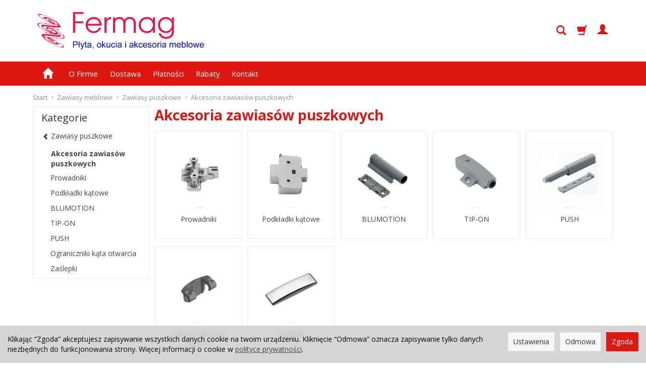

--- FILE ---
content_type: text/html; charset=utf-8
request_url: https://fermag.pl/category/zawiasy-meblowe-zawiasy-puszkowe-akcesoria
body_size: 26220
content:
<!DOCTYPE html>
<html lang="pl">
   <head>
        <meta name="viewport" content="width=device-width, initial-scale=1.0" />
        
        
        

        
        
         
         
        
        
        
        
        
        
        

        
        
        
        
        
        

        <meta http-equiv="Content-Type" content="text/html; charset=utf-8" />
<meta name="keywords" content="Akcesoria zawiasów puszkowych, Wybierz kategorię, Zawiasy meblowe, Zawiasy puszkowe" />
<title>Akcesoria zawiasów puszkowych</title>
<link rel="next" href="https://fermag.pl/category/zawiasy-meblowe-zawiasy-puszkowe-akcesoria/2" /><link rel="canonical" href="https://fermag.pl/category/zawiasy-meblowe-zawiasy-puszkowe-akcesoria" />
        <link rel="preload" href="/bootstrap/fonts/glyphicons-halflings-regular.woff" as="font" crossorigin="anonymous">
        <link href="/bootstrap/css/bootstrap.min.css?v320" rel="preload" as="style">
        <link href="/bootstrap/css/bootstrap.min.css?v320" rel="stylesheet" type="text/css">
        <link href="/cache/css/73013b21ff96d2357be39933885cfef4.css?lm=1762671262" rel="preload" as="style" />
<link href="/cache/css/73013b21ff96d2357be39933885cfef4.css?lm=1762671262" rel="stylesheet" type="text/css" />
        
        <link rel="shortcut icon" type="image/x-icon" href="/favicon.ico" />
        <link href="https://fonts.googleapis.com/css?family=Open+Sans:400,400i,700,700i&amp;subset=latin-ext&amp;display=swap" rel="preload" as="style">
<link href="https://fonts.googleapis.com/css?family=Open+Sans:400,400i,700,700i&amp;subset=latin-ext&amp;display=swap" rel="stylesheet" type="text/css">
                
        
        <!--[if IE 9]>
        <style type="text/css">
            select.form-control
            {
                padding-right: 0;
                background-image: none;
            }
        </style> 
        <![endif]-->
        
        <script type="text/javascript">
  window.dataLayer = window.dataLayer || [];
  function gtag(){dataLayer.push(arguments)};
</script>
  <script>
    
     gtag('consent', 'default', {
        'functionality_storage': 'granted',
        'personalization_storage': 'granted',
        'security_storage': 'granted',
        'analytics_storage': 'denied',      
        'ad_storage': 'denied',
        'ad_personalization': 'denied',
        'ad_user_data': 'denied',
        'wait_for_update': 500
    });
    
</script>
<script async src="https://www.googletagmanager.com/gtag/js?id=UA-66419225-1"></script>
<script>
  gtag('js', new Date());
  gtag('config', 'UA-66419225-1');
 </script>
 
 
  <script>
  
    gtag("event", "view_item_list", {
    currency: "PLN",
        items: [
            {
        item_id: "1037",
        item_name: "Prowadnik 193L6100 H=0 MODUL/bez euro",
        index: 0,
        item_brand: "Blum",
        item_category: "Zawiasy meblowe",
item_category2: "Zawiasy puszkowe",
item_category3: "Akcesoria zawiasów puszkowych",
item_category4: "Prowadniki",
                price: 2.50,
              // Google Ads
        id: "1037",
        google_business_vertical: "retail"
      },      {
        item_id: "1038",
        item_name: "Prowadnik BLUM 193L8100 H=0 MODUL z euro",
        index: 1,
        item_brand: "Blum",
        item_category: "Zawiasy meblowe",
item_category2: "Zawiasy puszkowe",
item_category3: "Akcesoria zawiasów puszkowych",
item_category4: "Prowadniki",
                price: 2.50,
              // Google Ads
        id: "1038",
        google_business_vertical: "retail"
      },      {
        item_id: "1043",
        item_name: "Prowadnik 173L6100 H=0 CLIP/bez euro",
        index: 2,
        item_brand: "Blum",
        item_category: "Zawiasy meblowe",
item_category2: "Zawiasy puszkowe",
item_category3: "Akcesoria zawiasów puszkowych",
item_category4: "Prowadniki",
                price: 0.80,
              // Google Ads
        id: "1043",
        google_business_vertical: "retail"
      },      {
        item_id: "1044",
        item_name: "Prowadnik 173L8100 H=0 CLIP/euro",
        index: 3,
        item_brand: "Blum",
        item_category: "Zawiasy meblowe",
item_category2: "Zawiasy puszkowe",
item_category3: "Akcesoria zawiasów puszkowych",
item_category4: "Prowadniki",
                price: 1.40,
              // Google Ads
        id: "1044",
        google_business_vertical: "retail"
      },      {
        item_id: "1046",
        item_name: "Blumotion ZPP 973A0500 nakładany",
        index: 4,
        item_brand: "Blum",
        item_category: "Zawiasy meblowe",
item_category2: "Zawiasy puszkowe",
item_category3: "Akcesoria zawiasów puszkowych",
item_category4: "BLUMOTION",
                price: 7.20,
              // Google Ads
        id: "1046",
        google_business_vertical: "retail"
      },      {
        item_id: "1047",
        item_name: "Blumotion ZPB 973A0600 nakładany",
        index: 5,
        item_brand: "Blum",
        item_category: "Zawiasy meblowe",
item_category2: "Zawiasy puszkowe",
item_category3: "Akcesoria zawiasów puszkowych",
item_category4: "BLUMOTION",
                price: 13.40,
              // Google Ads
        id: "1047",
        google_business_vertical: "retail"
      },      {
        item_id: "1048",
        item_name: "Blumotion ZPW 973A0700 nakładany",
        index: 6,
        item_brand: "Blum",
        item_category: "Zawiasy meblowe",
item_category2: "Zawiasy puszkowe",
item_category3: "Akcesoria zawiasów puszkowych",
item_category4: "BLUMOTION",
                price: 12.70,
              // Google Ads
        id: "1048",
        google_business_vertical: "retail"
      },      {
        item_id: "1051",
        item_name: "Blumotion ZPP 973A6000 nakładany 170/155",
        index: 7,
        item_brand: "Blum",
        item_category: "Zawiasy meblowe",
item_category2: "Zawiasy puszkowe",
item_category3: "Akcesoria zawiasów puszkowych",
item_category4: "BLUMOTION",
                price: 11.70,
              // Google Ads
        id: "1051",
        google_business_vertical: "retail"
      },      {
        item_id: "1056",
        item_name: "Prowadnik H=0 MODUL/bez euro",
        index: 8,
        item_brand: "FGV",
        item_category: "Zawiasy meblowe",
item_category2: "Zawiasy puszkowe",
item_category3: "Akcesoria zawiasów puszkowych",
item_category4: "Prowadniki",
                price: 0.60,
              // Google Ads
        id: "1056",
        google_business_vertical: "retail"
      },      {
        item_id: "1057",
        item_name: "Prowadnik H=4 MODUL/bez euro",
        index: 9,
        item_brand: "FGV",
        item_category: "Zawiasy meblowe",
item_category2: "Zawiasy puszkowe",
item_category3: "Akcesoria zawiasów puszkowych",
item_category4: "Prowadniki",
                price: 0.90,
              // Google Ads
        id: "1057",
        google_business_vertical: "retail"
      },      {
        item_id: "1058",
        item_name: "Prowadnik H=0 MODUL/euro",
        index: 10,
        item_brand: "FGV",
        item_category: "Zawiasy meblowe",
item_category2: "Zawiasy puszkowe",
item_category3: "Akcesoria zawiasów puszkowych",
item_category4: "Prowadniki",
                price: 1.10,
              // Google Ads
        id: "1058",
        google_business_vertical: "retail"
      },      {
        item_id: "1059",
        item_name: "Prowadnik H=4 MODUL/euro",
        index: 11,
        item_brand: "FGV",
        item_category: "Zawiasy meblowe",
item_category2: "Zawiasy puszkowe",
item_category3: "Akcesoria zawiasów puszkowych",
item_category4: "Prowadniki",
                price: 1.00,
              // Google Ads
        id: "1059",
        google_business_vertical: "retail"
      },      {
        item_id: "1240",
        item_name: "Prowadnik 199.8130 H=3 MODUL/euro",
        index: 12,
        item_brand: "Blum",
        item_category: "Zawiasy meblowe",
item_category2: "Zawiasy puszkowe",
item_category3: "Akcesoria zawiasów puszkowych",
item_category4: "Prowadniki",
                price: 3.30,
              // Google Ads
        id: "1240",
        google_business_vertical: "retail"
      },      {
        item_id: "1577",
        item_name: "Zaślepka otworu Fi 35",
        index: 13,
        item_brand: "Hettich",
        item_category: "Zawiasy meblowe",
item_category2: "Zawiasy puszkowe",
item_category3: "Akcesoria zawiasów puszkowych",
item_category4: "Zaślepki",
                price: 1.90,
              // Google Ads
        id: "1577",
        google_business_vertical: "retail"
      },      {
        item_id: "1595",
        item_name: "Blumotion 970A1002",
        index: 14,
        item_brand: "Blum",
        item_category: "Zawiasy meblowe",
item_category2: "Zawiasy puszkowe",
item_category3: "Akcesoria zawiasów puszkowych",
item_category4: "BLUMOTION",
                price: 7.10,
              // Google Ads
        id: "1595",
        google_business_vertical: "retail"
      },      {
        item_id: "1596",
        item_name: "Adapter prosty 970.1201 do Blumotion",
        index: 15,
        item_brand: "Blum",
        item_category: "Zawiasy meblowe",
item_category2: "Zawiasy puszkowe",
item_category3: "Akcesoria zawiasów puszkowych",
item_category4: "BLUMOTION",
                price: 1.30,
              // Google Ads
        id: "1596",
        google_business_vertical: "retail"
      },      {
        item_id: "1597",
        item_name: "Adapter krzyżakowy 970.1501 do Blumotion",
        index: 16,
        item_brand: "Blum",
        item_category: "Zawiasy meblowe",
item_category2: "Zawiasy puszkowe",
item_category3: "Akcesoria zawiasów puszkowych",
item_category4: "BLUMOTION",
                price: 1.00,
              // Google Ads
        id: "1597",
        google_business_vertical: "retail"
      },      {
        item_id: "1599",
        item_name: "Adapter krzyżakowy 970.2501 do Blumotion",
        index: 17,
        item_brand: "Blum",
        item_category: "Zawiasy meblowe",
item_category2: "Zawiasy puszkowe",
item_category3: "Akcesoria zawiasów puszkowych",
item_category4: "BLUMOTION",
                price: 1.50,
              // Google Ads
        id: "1599",
        google_business_vertical: "retail"
      },      {
        item_id: "1651",
        item_name: "Blumotion 970.1002",
        index: 18,
        item_brand: "Blum",
        item_category: "Zawiasy meblowe",
item_category2: "Zawiasy puszkowe",
item_category3: "Akcesoria zawiasów puszkowych",
item_category4: "BLUMOTION",
                price: 11.80,
              // Google Ads
        id: "1651",
        google_business_vertical: "retail"
      },      {
        item_id: "1693",
        item_name: "Zaślepka puszki zawiasu CLIP-TOP BLUMOTION 70T3504 ",
        index: 19,
        item_brand: "Blum",
        item_category: "Zawiasy meblowe",
item_category2: "Zawiasy puszkowe",
item_category3: "Akcesoria zawiasów puszkowych",
item_category4: "Zaślepki",
                price: 1.00,
              // Google Ads
        id: "1693",
        google_business_vertical: "retail"
      }    ]
  });
  </script>

   
        

<noscript><img height="1" width="1" style="display:none" src="https://www.facebook.com/tr?id=1219542792153009&ev=PageView&noscript=1" /></noscript><meta property="og:type" content="website" /><meta property="og:title" content="Akcesoria zawiasów puszkowych" /><meta property="og:description" content="" /><meta property="og:url" content="https://fermag.pl/category/zawiasy-meblowe-zawiasy-puszkowe-akcesoria" /><meta property="og:image" content="https://fermag.pl/media/categories/thumbnail/big_1160.jpg?lm=1737145822" /><meta property="og:updated_time" content="1769108762" /><script>

var ad_storage = 'denied';

var analytics_storage = 'denied';

var ad_personalization = "denied";

var ad_user_data = "denied";

var cookies_message_bar_hidden = 0;

const cookies = document.cookie.split("; ");

for (let i = 0; i < cookies.length; i++) {
  const cookie = cookies[i].split("=");
  
  if (cookie[0] === "cookies_google_analytics"){
    var cookies_google_analytics = cookie[1];                                
    
    if(cookies_google_analytics === 'true'){           
       var analytics_storage = "granted";
    }        
  }
  
  if (cookie[0] === "cookies_google_targeting"){
    
    var cookies_google_targeting = cookie[1];                        
            
    if(cookies_google_targeting === 'true'){            
        var ad_storage = "granted";
    }     
  }

 if (cookie[0] === "cookies_google_personalization"){
    
    var cookies_google_personalization = cookie[1];                        
            
    if(cookies_google_personalization === 'true'){            
        var ad_personalization = "granted";
    }     
  }

if (cookie[0] === "cookies_google_user_data"){
    
    var cookies_google_user_data = cookie[1];                        
            
    if(cookies_google_user_data === 'true'){            
        var ad_user_data = "granted";
    }     
  }

if (cookie[0] === "cookies_message_bar_hidden"){
    
    var cookies_message_bar_hidden = cookie[1];                        
            
    if(cookies_message_bar_hidden === 'true'){            
        var cookies_message_bar_hidden = 1;
    }     
  }

}

        
         if (cookies_message_bar_hidden == 1){
            gtag('consent', 'update', {
            'functionality_storage': 'granted',
            'personalization_storage': 'granted',
            'security_storage': 'granted',
            'analytics_storage': analytics_storage,      
            'ad_storage': ad_storage,
            'ad_personalization': ad_personalization,
            'ad_user_data': ad_user_data
        });
         }
    
    </script>   </head>
   <body>
        


<div class="modal fade" id="ajax-login-form-modal" tabindex="-1" role="dialog" aria-hidden="false" aria-modal="true" aria-labelledby="login_ajax">
    <div class="modal-dialog">
        <div class="modal-content">       
            <div id="ajax-login-form"></div>    
        </div>

    </div>
</div>
 
        <header>
    <div id="top" class="container">  
    <div id="header" class="clearfix hidden-xs">
        <div id="logo">            
            <a href="/">
                <img height="82" src="/images/frontend/theme/fermagnowyux/logo.png" alt="Logo" />
            </a>
        </div>   
		<div id="navbar-buttons-top-header" class="btn-group pull-right">  
                    <button id="nav-button-search" type="button" class="btn btn-navbar hidden-xs collapsed" data-toggle="collapse" data-target="#nav-search"  data-parent="#header-navbar">
                        <span class="glyphicon glyphicon-search"></span>
                    </button>  
                    <button id="nav-button-shopping-cart" class="btn btn-navbar collapsed empty" data-toggle="collapse" data-target="#nav-shopping-cart"  data-parent="#header-navbar">
                        <span class="glyphicon glyphicon-shopping-cart"></span>
                        <small class="quantity"></small>
                    </button>

                     
                    <a href="https://fermag.pl/user/loginUser" id="nav-button-user" class="hidden-xs btn btn-navbar collapsed">
                        <span id="login-status-info" class="glyphicon glyphicon-user"></span>
                        <small class="login-status">&nbsp;</small>
                    </a> 
                    <button id="nav-button-user" class="visible-xs btn btn-navbar collapsed" data-toggle="collapse" data-target="#nav-user" data-parent="#header-navbar">
                        <span id="login-status-info" class="glyphicon glyphicon-user"></span>
                        <small class="login-status">&nbsp;</small>
                    </button>     
                                                                                                                       
                </div>   
    </div>
</div>
<div id="header-navbar-position">
    <div id="header-navbar-outer">
        <div class="container">  
            <nav id="header-navbar" class="navbar" role="navigation">    
                <div id="logo_small" class="visible-xs">
                    <div>
                        <a href="/">
                            <img height="30" src="/images/frontend/theme/fermagnowyux/logo_small.png" alt="Logo" />
                        </a>
                     </div>
                </div>           
                <div id="navbar-buttons" class="btn-group pull-right">  
                    <button id="nav-button-search" type="button" class="btn btn-navbar hidden-xs collapsed" data-toggle="collapse" data-target="#nav-search"  data-parent="#header-navbar">
                        <span class="glyphicon glyphicon-search"></span>
                    </button>  
                    <button id="nav-button-shopping-cart" class="btn btn-navbar collapsed empty" data-toggle="collapse" data-target="#nav-shopping-cart"  data-parent="#header-navbar">
                        <span class="glyphicon glyphicon-shopping-cart"></span>
                        <small class="quantity"></small>
                    </button>

                     
                    <a href="https://fermag.pl/user/loginUser" id="nav-button-user" class="hidden-xs btn btn-navbar collapsed">
                        <span id="login-status-info" class="glyphicon glyphicon-user"></span>
                        <small class="login-status">&nbsp;</small>
                    </a> 
                    <button id="nav-button-user" class="visible-xs btn btn-navbar collapsed" data-toggle="collapse" data-target="#nav-user" data-parent="#header-navbar">
                        <span id="login-status-info" class="glyphicon glyphicon-user"></span>
                        <small class="login-status">&nbsp;</small>
                    </button>     
                                                                                                                      
                </div>           
                <div class="navbar-header">
                    <button id="nav-button-menu" type="button" class="navbar-toggle collapsed" data-toggle="collapse" data-target="#nav-menu" data-parent="#header-navbar">
                        <span class="icon-bar"></span>
                        <span class="icon-bar"></span>
                        <span class="icon-bar"></span>
                    </button>                            
                </div>               
                <!-- Menu -->
                <div id="nav-menu" class="navbar-collapse collapse">
                    <ul class="nav navbar-nav horizontal-categories hidden-xs hidden-sm">
    <li class="home-icon">
        <a href="/">
            <span class="glyphicon glyphicon-home"></span>
        </a>                     
    </li>
</ul>
<ul class="nav navbar-nav horizontal-categories" style="visibility: hidden; height: 0;" >                       
    <li class="visible-xs">
        
<form action="/product/search" class="form-inline search" method="get">
    <div class="input-group">
        <label class="sr-only" for="search-zys3">Wyszukaj</label>
        <input id="search-zys3" type="search" autocomplete="off" class="form-control" name="query" value="" placeholder='Wpisz czego szukasz' />
        <span class="input-group-btn">
            <button class="btn btn-primary" type="submit" aria-label="Wyszukaj">
                <span class="glyphicon glyphicon-search"></span>
            </button>
        </span>                                
    </div>
</form>






    </li>  
                        <li class="visible-xs visible-sm">
                <a href="/category/wyprzedaz" class="category-link">WYPRZEDAŻ</a>
            </li>
         
                        <li class="visible-xs visible-sm">
                <a href="/category/promocje" class="category-link">PRZECENY</a>
            </li>
         
                                                    <li class="dropdown visible-xs visible-sm">
                    <a href="/category/nowosci" class="dropdown-toggle category-link" data-hover="dropdown" data-toggle="dropdown">NOWOŚCI</a>
                    <ul class="dropdown-menu">
                                                    <li><a href="/category/nowosci-zawiasy-blum-clip-top-onyx" class="category-link">BLUM CLIP top ONYX</a></li>
                                                    <li><a href="/category/nowosci-kosze-cargo-linia-pro-z-regulacja-frontu-3d" class="category-link">Kosze Cargo LINIA PRO z regulacją frontu 3D</a></li>
                                            </ul> 
                </li>
                     
                        <li class="visible-xs visible-sm">
                <a href="/category/promocje-" class="category-link">PROMOCJE!</a>
            </li>
         
                                                    <li class="dropdown visible-xs visible-sm">
                    <a href="/category/zawiasy-meblowe" class="dropdown-toggle category-link" data-hover="dropdown" data-toggle="dropdown">Zawiasy meblowe</a>
                    <ul class="dropdown-menu">
                                                    <li><a href="/category/zawiasy-meblowe-zawiasy-puszkowe" class="category-link">Zawiasy puszkowe</a></li>
                                                    <li><a href="/category/zawiasy-meblowe-zawiasy-do-szyb" class="category-link">Zawiasy do szyb</a></li>
                                                    <li><a href="/category/zawiasy-meblowe-zawiasy-barkowe" class="category-link">Zawiasy barkowe</a></li>
                                                    <li><a href="/category/zawiasy-meblowe-zawiasy-tasmowe" class="category-link">Zawiasy taśmowe</a></li>
                                                    <li><a href="/category/zawiasy-meblowe-zawiasy-splatane" class="category-link">Zawiasy płaskie</a></li>
                                                    <li><a href="/category/zawiasy-meblowe-zawiasy-pasowe" class="category-link">Zawiasy pasowe</a></li>
                                                    <li><a href="/category/zawiasy-meblowe-zawiasy-rozlaczne" class="category-link">Zawiasy rozłączne</a></li>
                                                    <li><a href="/category/zawiasy-meblowe-zawiasy-wahadlowe" class="category-link">Zawiasy wahadłowe</a></li>
                                                    <li><a href="/category/zawiasy-meblowe-zawiasy-specjalne" class="category-link">Zawiasy uniwersalne</a></li>
                                            </ul> 
                </li>
                     
                                                    <li class="dropdown visible-xs visible-sm">
                    <a href="/category/prowadnice-i-systemy-szuflad" class="dropdown-toggle category-link" data-hover="dropdown" data-toggle="dropdown">Prowadnice i szuflady</a>
                    <ul class="dropdown-menu">
                                                    <li><a href="/category/prowadnice-i-systemy-szuflad-prowadnice-rolkowe" class="category-link">Prowadnice rolkowe</a></li>
                                                    <li><a href="/category/prowadnice-meblowe-prowadnice-kulkowe" class="category-link">Prowadnice kulkowe</a></li>
                                                    <li><a href="/category/prowadnice-i-szuflady-prowadnica-tandem" class="category-link">Prowadnice TANDEM</a></li>
                                                    <li><a href="/category/prowadnice-i-szuflady-prowadnice-movento" class="category-link">Prowadnice MOVENTO</a></li>
                                                    <li><a href="/category/prowadnice-meblowe-szuflada-metabox" class="category-link">Szuflady METABOX</a></li>
                                                    <li><a href="/category/prowadnice-i-szuflady-szuflady-merivobox" class="category-link">Szuflady MERIVOBOX</a></li>
                                                    <li><a href="/category/prowadnice-i-szuflady-szuflady-antaro" class="category-link">Szuflady ANTARO</a></li>
                                                    <li><a href="/category/prowadnice-i-szuflady-szuflady-legrabox-pure" class="category-link">Szuflady LEGRABOX</a></li>
                                                    <li><a href="/category/prowadnice-i-szuflady-akcesoria-do-prowadnic-i-szuflad" class="category-link">Akcesoria szuflad</a></li>
                                                    <li><a href="/category/prowadnice-i-szuflady-rozwiazana-szafek" class="category-link">Rozwiązana szafek</a></li>
                                            </ul> 
                </li>
                     
                                                    <li class="dropdown visible-xs visible-sm">
                    <a href="/category/wspomaganie-ruchu" class="dropdown-toggle category-link" data-hover="dropdown" data-toggle="dropdown">Wspomaganie ruchu</a>
                    <ul class="dropdown-menu">
                                                    <li><a href="/category/wspomaganie-ruchu-servo-drive-do-aventos" class="category-link">SERVO-DRIVE do Aventos</a></li>
                                                    <li><a href="/category/prowadnice-i-szuflady-servo-drive-do-tandembox" class="category-link">SERVO-DRIVE do szuflad</a></li>
                                                    <li><a href="/category/wspomaganie-ruchu-servo-drive-flex" class="category-link">SERVO-DRIVE flex</a></li>
                                                    <li><a href="/category/wspomaganie-ruchu-podzespoly" class="category-link">Podzespoły</a></li>
                                            </ul> 
                </li>
                     
                                                    <li class="dropdown visible-xs visible-sm">
                    <a href="/category/podnosniki-do-klap" class="dropdown-toggle category-link" data-hover="dropdown" data-toggle="dropdown">Podnośniki do klap</a>
                    <ul class="dropdown-menu">
                                                    <li><a href="/category/podnosniki-do-klap-system-aventos" class="category-link">System Aventos</a></li>
                                                    <li><a href="/category/podnosniki-do-klap-podnosniki-gazowe" class="category-link">Podnośniki gazowe</a></li>
                                                    <li><a href="/category/podnosniki-do-klap-articopen" class="category-link">Podnośniki mechaniczne</a></li>
                                                    <li><a href="/category/podnosniki-do-klap-podnosniki-sprezynowe" class="category-link">Podnośniki sprężynowe</a></li>
                                                    <li><a href="/category/podnosniki-do-klap-rozworki" class="category-link">Rozwórki</a></li>
                                            </ul> 
                </li>
                     
                                                    <li class="dropdown visible-xs visible-sm">
                    <a href="/category/uchwyty-meblowe" class="dropdown-toggle category-link" data-hover="dropdown" data-toggle="dropdown">Uchwyty meblowe</a>
                    <ul class="dropdown-menu">
                                                    <li><a href="/category/uchwyty-meblowe-galki" class="category-link">Gałki</a></li>
                                                    <li><a href="/category/uchwyty-meblowe-uchwyty-dwupunktowe" class="category-link">Uchwyty dwupunktowe</a></li>
                                                    <li><a href="/category/uchwyty-meblowe-uchwyty-wpuszczane" class="category-link">Uchwyty wpuszczane</a></li>
                                                    <li><a href="/category/uchwyty-meblowe-uchwyty-klapkowe" class="category-link">Uchwyty klapkowe</a></li>
                                                    <li><a href="/category/uchwyty-meblowe-uchwyty-kolatkowe" class="category-link">Uchwyty kołatkowe</a></li>
                                                    <li><a href="/category/uchwyty-meblowe-uchwyty-do-frontow-szklanych" class="category-link">Uchwyty do frontów szklanych</a></li>
                                                    <li><a href="/category/uchwyty-meblowe-galki-dla-dzieci" class="category-link">Uchwyty dla dzieci</a></li>
                                                    <li><a href="/category/uchwyty-meblowe-uchwyty-krawedziowe" class="category-link">Uchwyty krawędziowe</a></li>
                                                    <li><a href="/category/uchwyty-meblowe-uchwyty-do-systemow-loft" class="category-link">Uchwyty do systemów Loft</a></li>
                                                    <li><a href="/category/uchwyty-meblowe-nowoczesne" class="category-link">Uchwyty dekoracyjne</a></li>
                                                    <li><a href="/category/uchwyty-meblowe-uchwyty-aluminiowe-zobal" class="category-link">Uchwyty aluminiowe ZOBAL</a></li>
                                                    <li><a href="/category/uchwyty-meblowe-akcesoria" class="category-link">Akcesoria</a></li>
                                            </ul> 
                </li>
                     
                                                    <li class="dropdown visible-xs visible-sm">
                    <a href="/category/zamki-i-zamkniecia" class="dropdown-toggle category-link" data-hover="dropdown" data-toggle="dropdown">Zamki i zamknięcia</a>
                    <ul class="dropdown-menu">
                                                    <li><a href="/category/zamki-i-zamkniecia-zamki-meblowe" class="category-link">Zamki meblowe</a></li>
                                                    <li><a href="/category/zamki-i-zamkniecia-zatrzaski" class="category-link">Zatrzaski</a></li>
                                                    <li><a href="/category/zamki-i-zamkniecia-klucze" class="category-link">Klucze</a></li>
                                                    <li><a href="/category/zamki-i-zamkniecia-szyldy-i-wpustki" class="category-link">Szyldy i wpustki</a></li>
                                            </ul> 
                </li>
                     
                                                    <li class="dropdown visible-xs visible-sm">
                    <a href="/category/podporki-wsporniki-i-zawieszki" class="dropdown-toggle category-link" data-hover="dropdown" data-toggle="dropdown">Podpórki, wsporniki i zawieszki</a>
                    <ul class="dropdown-menu">
                                                    <li><a href="/category/podporki-wsporniki-i-zawieszki-podporki-polek" class="category-link">Podpórki półek</a></li>
                                                    <li><a href="/category/podporki-wsporniki-i-zawieszki-mocowania-polek" class="category-link">Wsporniki półek</a></li>
                                                    <li><a href="/category/podporki-wsporniki-i-zawieszki-wsporniki-polek-szklanych" class="category-link">Wsporniki półek szklanych</a></li>
                                                    <li><a href="/category/podporki-wsporniki-i-zawieszki-katownik-meblowy" class="category-link">Kątowniki meblowe</a></li>
                                                    <li><a href="/category/podporki-wsporniki-i-zawieszki-katowniki-budowlane" class="category-link">Kątowniki budowlane</a></li>
                                                    <li><a href="/category/podporki-wsporniki-i-zawieszki-zawieszki" class="category-link">Zawieszki</a></li>
                                                    <li><a href="/category/podporki-wsporniki-i-zawieszki-mocowanie-szyb-i-luster" class="category-link">Mocowanie szyb i luster</a></li>
                                                    <li><a href="/category/podporki-wsporniki-i-zawieszki-konstrukcje-zawieszkowe" class="category-link">Konstrukcje zawieszkowe</a></li>
                                            </ul> 
                </li>
                     
                                                    <li class="dropdown visible-xs visible-sm">
                    <a href="/category/kolka-rolki-slizgacze-i-stopki" class="dropdown-toggle category-link" data-hover="dropdown" data-toggle="dropdown">Kółka, rolki, ślizgacze i stopki</a>
                    <ul class="dropdown-menu">
                                                    <li><a href="/category/kolka-rolki-slizgacze-i-stopki-kolka" class="category-link">Kółka sztywne</a></li>
                                                    <li><a href="/category/kolka-rolki-slizgacze-i-stopki-rolki-skretne" class="category-link">Rolki skrętne</a></li>
                                                    <li><a href="/category/kolka-rolki-slizgacze-i-stopki-slizgacze" class="category-link">Ślizgacze meblowe</a></li>
                                                    <li><a href="/category/kolka-rolki-slizgacze-i-stopki-slizgacze-filcowe" class="category-link">Ślizgacze filcowe</a></li>
                                                    <li><a href="/category/kolka-rolki-slizgacze-i-stopki-stopki-meblowe" class="category-link">Stopki meblowe</a></li>
                                            </ul> 
                </li>
                     
                                                    <li class="dropdown visible-xs visible-sm">
                    <a href="/category/nogi-nozki-i-podpory" class="dropdown-toggle category-link" data-hover="dropdown" data-toggle="dropdown">Nogi, nóżki i podpory</a>
                    <ul class="dropdown-menu">
                                                    <li><a href="/category/nogi-nozki-i-podpory-nogi-meblowe" class="category-link">Nogi meblowe</a></li>
                                                    <li><a href="/category/nogi-nozki-i-podpory-nozki-cokolowe" class="category-link">Nóżki cokołowe</a></li>
                                                    <li><a href="/category/nogi-nozki-i-podpory-akcesoria" class="category-link">Akcesoria</a></li>
                                            </ul> 
                </li>
                     
                                                    <li class="dropdown visible-xs visible-sm">
                    <a href="/category/wkrety-zlacza-i-systemy-polaczen" class="dropdown-toggle category-link" data-hover="dropdown" data-toggle="dropdown">Wkręty, złącza i systemy połączeń</a>
                    <ul class="dropdown-menu">
                                                    <li><a href="/category/wkrety-zlacza-i-systemy-polaczen-zlacza" class="category-link">Złącza meblowe</a></li>
                                                    <li><a href="/category/wkrety-zlacza-i-systemy-polaczen-zaczepy-do-lozek" class="category-link">Zaczepy</a></li>
                                                    <li><a href="/category/wkrety-zlacza-i-systemy-polaczen-wkrety-i-sruby" class="category-link">Wkręty i śruby</a></li>
                                                    <li><a href="/category/wkrety-zlacza-i-systemy-polaczen-nakretki" class="category-link">Nakrętki</a></li>
                                                    <li><a href="/category/wkrety-zlacza-i-systemy-polaczen-podkladki" class="category-link">Podkładki</a></li>
                                                    <li><a href="/category/wkrety-zlacza-i-systemy-polaczen-kolki" class="category-link">Kołki, lamelki</a></li>
                                            </ul> 
                </li>
                     
                                                    <li class="dropdown visible-xs visible-sm">
                    <a href="/category/oswietlenie" class="dropdown-toggle category-link" data-hover="dropdown" data-toggle="dropdown">Oświetlenie meblowe</a>
                    <ul class="dropdown-menu">
                                                    <li><a href="/category/oswietlenie-meblowe-oswietlenie-halogenowe" class="category-link">Oświetlenie halogenowe</a></li>
                                                    <li><a href="/category/oswietlenie-meblowe-oswietlenie-led" class="category-link">Oświetlenie LED</a></li>
                                            </ul> 
                </li>
                     
                                                    <li class="dropdown visible-xs visible-sm">
                    <a href="/category/okucia-do-stolow" class="dropdown-toggle category-link" data-hover="dropdown" data-toggle="dropdown">Prowadnice i okucia do stołów</a>
                    <ul class="dropdown-menu">
                                                    <li><a href="/category/prowadnice-i-okucia-do-stolow-stelaze-do-stolow" class="category-link">Stelaże do stołów</a></li>
                                                    <li><a href="/category/okucia-do-stolow-okucia" class="category-link">Akcesoria</a></li>
                                            </ul> 
                </li>
                     
                                                    <li class="dropdown visible-xs visible-sm">
                    <a href="/category/systemy-drzwi-przesuwnych" class="dropdown-toggle category-link" data-hover="dropdown" data-toggle="dropdown">Systemy drzwi przesuwnych</a>
                    <ul class="dropdown-menu">
                                                    <li><a href="/category/okucia-drzwi-przesuwanych-i-skladanych-drzwi-przejsciowe" class="category-link">Drzwi przejściowe</a></li>
                                                    <li><a href="/category/okucia-drzwi-przesuwanych-i-skladanych-drzwi-przesuwne" class="category-link">Drzwi przesuwne</a></li>
                                                    <li><a href="/category/okucia-drzwi-przesuwanych-i-skladanych-drzwi-skladane" class="category-link">Drzwi składane</a></li>
                                                    <li><a href="/category/systemy-drzwi-przesuwnych-tory" class="category-link">Tory</a></li>
                                                    <li><a href="/category/systemy-drzwi-przesuwnych-wozki-i-prowadniki" class="category-link">Wózki i prowadniki</a></li>
                                                    <li><a href="/category/systemy-drzwi-przesuwnych-raczki" class="category-link">Rączki</a></li>
                                                    <li><a href="/category/systemy-drzwi-przesuwnych-wypelnienie" class="category-link">Profile</a></li>
                                                    <li><a href="/category/okucia-drzwi-przesuwanych-i-skladanych-akcesoria" class="category-link">Akcesoria</a></li>
                                            </ul> 
                </li>
                     
                                                    <li class="dropdown visible-xs visible-sm">
                    <a href="/category/wyposazenie-garderoby" class="dropdown-toggle category-link" data-hover="dropdown" data-toggle="dropdown">Systemy regałowe</a>
                    <ul class="dropdown-menu">
                                                    <li><a href="/category/systemy-zabudowy-garderoba-garderoba-zobal" class="category-link">Garderoba ZOBAL</a></li>
                                            </ul> 
                </li>
                     
                                                    <li class="dropdown visible-xs visible-sm">
                    <a href="/category/systemy-do-garderoby" class="dropdown-toggle category-link" data-hover="dropdown" data-toggle="dropdown">Systemy do garderoby</a>
                    <ul class="dropdown-menu">
                                                    <li><a href="/category/wyposazenie-garderoby-drazki" class="category-link">Drążki</a></li>
                                                    <li><a href="/category/wyposazenie-garderoby-wieszaki" class="category-link">Wieszaki</a></li>
                                                    <li><a href="/category/systemy-do-garderoby-polki-i-kosze" class="category-link">Półki i kosze</a></li>
                                                    <li><a href="/category/wyposazenie-garderoby-stojaki-i-stelaze" class="category-link">Systemy na obuwie</a></li>
                                            </ul> 
                </li>
                     
                                                    <li class="dropdown visible-xs visible-sm">
                    <a href="/category/strefa-gospodarcza" class="dropdown-toggle category-link" data-hover="dropdown" data-toggle="dropdown">Strefa gospodarcza</a>
                    <ul class="dropdown-menu">
                                                    <li><a href="/category/strefa-gospodarcza-system-rejs" class="category-link">System Rejs</a></li>
                                                    <li><a href="/category/strefa-gospodarcza-system-nomet" class="category-link">System Nomet</a></li>
                                                    <li><a href="/category/strefa-gospodarcza-system-peka" class="category-link">System Peka</a></li>
                                            </ul> 
                </li>
                     
                                                    <li class="dropdown visible-xs visible-sm">
                    <a href="/category/wyposazenie-kuchni" class="dropdown-toggle category-link" data-hover="dropdown" data-toggle="dropdown">Wyposażenie kuchni</a>
                    <ul class="dropdown-menu">
                                                    <li><a href="/category/wyposazenie-kuchni-systemy-cargo" class="category-link">Systemy Cargo</a></li>
                                                    <li><a href="/category/wyposazenie-kuchni-polki-obrotowe" class="category-link">Półki obrotowe</a></li>
                                                    <li><a href="/category/wyposazenie-kuchni-ociekarki" class="category-link">Ociekarki</a></li>
                                                    <li><a href="/category/wyposazenie-kuchni-systemy-relingow" class="category-link">Systemy relingów</a></li>
                                                    <li><a href="/category/wyposazenie-kuchni-systemy-kolumn" class="category-link">Systemy kolumn</a></li>
                                                    <li><a href="/category/wyposazenie-kuchni-ogranizery" class="category-link">Ogranizery</a></li>
                                                    <li><a href="/category/wyposazenie-kuchni-inne" class="category-link">Osłony syfonu</a></li>
                                            </ul> 
                </li>
                     
                                                    <li class="dropdown visible-xs visible-sm">
                    <a href="/category/akcesoria-biurowe" class="dropdown-toggle category-link" data-hover="dropdown" data-toggle="dropdown">Akcesoria biurowe</a>
                    <ul class="dropdown-menu">
                                                    <li><a href="/category/akcesoria-biurowe-przepusty" class="category-link">Przepusty</a></li>
                                                    <li><a href="/category/akcesoria-biurowe-systemy-gniazd" class="category-link">Systemy gniazd</a></li>
                                                    <li><a href="/category/akcesoria-biurowe-stojaki-i-obrotnice" class="category-link">Stojaki i obrotnice</a></li>
                                                    <li><a href="/category/akcesoria-biurowe-systemy-szuflad-akcesoria-komputerowe" class="category-link">Akcesoria komputerowe</a></li>
                                            </ul> 
                </li>
                     
                                                    <li class="dropdown visible-xs visible-sm">
                    <a href="/category/akcesoria-sklepowe" class="dropdown-toggle category-link" data-hover="dropdown" data-toggle="dropdown">Wyposażenie sklepu</a>
                    <ul class="dropdown-menu">
                                                    <li><a href="/category/wyposazenie-sklepu-system-rurowy" class="category-link">System rurowy TRIS 25</a></li>
                                            </ul> 
                </li>
                     
                                                    <li class="dropdown visible-xs visible-sm">
                    <a href="/category/akcesoria-lazienkowe" class="dropdown-toggle category-link" data-hover="dropdown" data-toggle="dropdown">Akcesoria łazienkowe</a>
                    <ul class="dropdown-menu">
                                                    <li><a href="/category/akcesoria-lazienkowe-kosze-na-bielizne" class="category-link">Kosze na bieliznę</a></li>
                                                    <li><a href="/category/akcesoria-lazienkowe-wieszaki" class="category-link">Wieszaki</a></li>
                                                    <li><a href="/category/akcesoria-lazienkowe-uchwyty-do-kabiny-prysznicowej" class="category-link">Uchwyty do kabiny prysznicowej</a></li>
                                                    <li><a href="/category/akcesoria-lazienkowe-stelaze-po-umywalke" class="category-link">Stelaże po umywalkę</a></li>
                                            </ul> 
                </li>
                     
                                                    <li class="dropdown visible-xs visible-sm">
                    <a href="/category/fronty-meblowe" class="dropdown-toggle category-link" data-hover="dropdown" data-toggle="dropdown">Płyty, Blaty, Fronty meblowe</a>
                    <ul class="dropdown-menu">
                                                    <li><a href="/category/plyty-blaty-fronty-meblowe-listwy" class="category-link">Listwy do blatów</a></li>
                                                    <li><a href="/category/plyty-blaty-fronty-meblowe-system-scienny" class="category-link">System ścienny ZOBAL</a></li>
                                            </ul> 
                </li>
                     
                                                    <li class="dropdown visible-xs visible-sm">
                    <a href="/category/elementy-dekoracyjne-i-wykonczeniowe" class="dropdown-toggle category-link" data-hover="dropdown" data-toggle="dropdown">Elementy wykończeniowe</a>
                    <ul class="dropdown-menu">
                                                    <li><a href="/category/elementy-wykonczeniowe-elementy-wentylacyjne" class="category-link">Elementy wentylacyjne</a></li>
                                                    <li><a href="/category/elementy-wykonczeniowe-odbojniki" class="category-link">Odbojniki</a></li>
                                            </ul> 
                </li>
                     
                                                    <li class="dropdown visible-xs visible-sm">
                    <a href="/category/materialy-naprawcze-i-do-renowacji" class="dropdown-toggle category-link" data-hover="dropdown" data-toggle="dropdown">Materiały naprawcze i do renowacji</a>
                    <ul class="dropdown-menu">
                                                    <li><a href="/category/materialy-naprawcze-i-do-renowacji-srodki-wypelniajace" class="category-link">Środki wypełniające</a></li>
                                                    <li><a href="/category/materialy-naprawcze-i-do-renowacji-srodki-retuszujace" class="category-link">Środki retuszujące</a></li>
                                                    <li><a href="/category/materialy-naprawcze-i-do-renowacji-srodki-lakirnicze" class="category-link">Środki lakiernicze</a></li>
                                                    <li><a href="/category/materialy-naprawcze-i-do-renowacji-przyrzady-i-srodki-pomocnicze" class="category-link">Przyrządy i środki pomocnicze</a></li>
                                                    <li><a href="/category/materialy-naprawcze-i-do-renowacji-zestawy-serwisowe" class="category-link">Zestawy serwisowe</a></li>
                                            </ul> 
                </li>
                     
                                                    <li class="dropdown visible-xs visible-sm">
                    <a href="/category/pomoce-do-produkcji" class="dropdown-toggle category-link" data-hover="dropdown" data-toggle="dropdown">Pomoce do produkcji</a>
                    <ul class="dropdown-menu">
                                                    <li><a href="/category/pomoce-do-produkcji-przyrzady-montazowe" class="category-link">Przyrządy montażowe</a></li>
                                                    <li><a href="/category/pomoce-do-produkcji-wiertla" class="category-link">Wiertła</a></li>
                                                    <li><a href="/category/pomoce-do-produkcji-brzeszczoty" class="category-link">Brzeszczoty</a></li>
                                                    <li><a href="/category/pomoce-do-produkcji-kleje" class="category-link">Kleje</a></li>
                                                    <li><a href="/category/pomoce-do-produkcji-materialy" class="category-link">Materiały</a></li>
                                                    <li><a href="/category/pomoce-do-produkcji-pomoce-montazowe" class="category-link">Pomoce montażowe</a></li>
                                                    <li><a href="/category/pomoce-do-produkcji-srodki-czyszczace" class="category-link">Środki czyszczące</a></li>
                                            </ul> 
                </li>
                     
      
    
        <li><a href="/webpage/o-firmie.html">O Firmie</a></li>
    <li><a href="/webpage/dostawa.html">Dostawa</a></li>
    <li><a href="/webpage/platnosci.html">Płatności</a></li>
    <li><a href="/webpage/rabaty.html">Rabaty</a></li>
    <li><a href="/webpage/kontakt.html">Kontakt</a></li>

</ul>




                </div>            
                <div class="navbar-dropdown">                
                    <!-- Koszyk -->
                    <div id="nav-shopping-cart" class="navbar-collapse collapse">
                        <div class="shopping-cart clearfix">
            <div class="text-right">Twój koszyk jest pusty</div>
    </div>





                    </div>        
                    <div id="nav-user" class="navbar-collapse collapse">
                        <ul class="nav navbar-nav">
                            <!-- Moje konto, Język, Waluta -->                    
                                <div class="user-content">
        <button class="btn btn-primary" data-action="ajax-login-button">Zaloguj</button>
        <div class="user-options-text text-muted hidden-xs">Nie masz jeszcze konta?</div>
        <a class="btn btn-light" href="https://fermag.pl/user/createAccount" rel="nofollow">Załóż konto</a>    
    </div>

<div class="user-settings hidden-sm hidden-md hidden-lg">
    
    
</div>

                                                        
                        </ul>
                    </div>
                    <div id="nav-settings" class="hidden-xs navbar-collapse collapse"><ul class="nav navbar-nav"><li class="dropdown"></li><li class="dropdown"></li></ul></div>
                    <div id="nav-search" class="navbar-collapse collapse hidden-xs">
                        
<form action="/product/search" class="form-inline search" method="get">
    <div class="input-group">
        <label class="sr-only" for="search-u08b">Wyszukaj</label>
        <input id="search-u08b" type="search" autocomplete="off" class="form-control" name="query" value="" placeholder='Wpisz czego szukasz' />
        <span class="input-group-btn">
            <button class="btn btn-primary" type="submit" aria-label="Wyszukaj">
                <span class="glyphicon glyphicon-search"></span>
            </button>
        </span>                                
    </div>
</form>






                    </div>
                </div>
            </nav>
        </div>
    </div>
</div>


 

</header>

<div id="two-column-layout"> 
    <div class="container">
        <ol class="breadcrumb hidden-xs" itemscope itemtype="https://schema.org/BreadcrumbList">
    <li itemprop="itemListElement" itemscope itemtype="https://schema.org/ListItem">
        <a itemprop="item" href="https://fermag.pl/"><span itemprop="name">Start</span></a>
        <meta itemprop="position" content="1" />
    </li>
                <li itemprop="itemListElement" itemscope itemtype="https://schema.org/ListItem">
                        <a itemprop="item"  href="https://fermag.pl/category/zawiasy-meblowe"><span itemprop="name">Zawiasy meblowe</span></a>
                        <meta itemprop="position" content="2" />
        </li>
            <li itemprop="itemListElement" itemscope itemtype="https://schema.org/ListItem">
                        <a itemprop="item"  href="https://fermag.pl/category/zawiasy-meblowe-zawiasy-puszkowe"><span itemprop="name">Zawiasy puszkowe</span></a>
                        <meta itemprop="position" content="3" />
        </li>
            <li itemprop="itemListElement" itemscope itemtype="https://schema.org/ListItem">
                        <a itemprop="item"  href="https://fermag.pl/category/zawiasy-meblowe-zawiasy-puszkowe-akcesoria"><span itemprop="name">Akcesoria zawiasów puszkowych</span></a>
                        <meta itemprop="position" content="4" />
        </li>
    </ol>




        <div class="row">
            <div id="content" class="col-md-9 col-md-push-3 col-lg-9 col-lg-push-3">
			<div id="product-navbar">
    <h1>Akcesoria zawiasów puszkowych</h1>
    </div>




<div class="category-list clearfix" data-equalizer>
        
        <div class="category">
            <div class="thumbnail">
                <div data-equalizer-watch="image">
                    <div class="image">
                        <a href="/category/zawiasy-meblowe-prowadniki">
                            <img class="img-responsive" alt="Prowadniki" src="/media/categories/thumbnail/small_1054.jpg?lm=1737192251" />
                        </a>
                    </div>
                </div>
                <div class="caption" data-equalizer-watch="caption">
                    <h2><a href="/category/zawiasy-meblowe-prowadniki" >Prowadniki</a></h2>
                                    </div>
            </div>
        </div>
        
        <div class="category">
            <div class="thumbnail">
                <div data-equalizer-watch="image">
                    <div class="image">
                        <a href="/category/zawiasy-meblowe-zawiasy-puszkowe-akcesoria-zawiasow-puszkowych-podkladki-katowe">
                            <img class="img-responsive" alt="Podkładki kątowe" src="/media/categories/thumbnail/small_1413.png?lm=1737192236" />
                        </a>
                    </div>
                </div>
                <div class="caption" data-equalizer-watch="caption">
                    <h2><a href="/category/zawiasy-meblowe-zawiasy-puszkowe-akcesoria-zawiasow-puszkowych-podkladki-katowe" >Podkładki kątowe</a></h2>
                                    </div>
            </div>
        </div>
        
        <div class="category">
            <div class="thumbnail">
                <div data-equalizer-watch="image">
                    <div class="image">
                        <a href="/category/zawiasy-meblowe-zawiasy-puszkowe-akcesoria-blumotion">
                            <img class="img-responsive" alt="BLUMOTION" src="/media/categories/thumbnail/small_1162.jpg?lm=1737192219" />
                        </a>
                    </div>
                </div>
                <div class="caption" data-equalizer-watch="caption">
                    <h2><a href="/category/zawiasy-meblowe-zawiasy-puszkowe-akcesoria-blumotion" >BLUMOTION</a></h2>
                                    </div>
            </div>
        </div>
        
        <div class="category">
            <div class="thumbnail">
                <div data-equalizer-watch="image">
                    <div class="image">
                        <a href="/category/zawiasy-meblowe-zawiasy-puszkowe-akcesoria-zawias-puszkowych-tip-on">
                            <img class="img-responsive" alt="TIP-ON" src="/media/categories/thumbnail/small_1276.jpg?lm=1737192204" />
                        </a>
                    </div>
                </div>
                <div class="caption" data-equalizer-watch="caption">
                    <h2><a href="/category/zawiasy-meblowe-zawiasy-puszkowe-akcesoria-zawias-puszkowych-tip-on" >TIP-ON</a></h2>
                                    </div>
            </div>
        </div>
        
        <div class="category">
            <div class="thumbnail">
                <div data-equalizer-watch="image">
                    <div class="image">
                        <a href="/category/zawiasy-meblowe-zawiasy-puszkowe-akcesoria-zawias-puszkowych-push">
                            <img class="img-responsive" alt="PUSH" src="/media/categories/thumbnail/small_1277.jpg?lm=1737162958" />
                        </a>
                    </div>
                </div>
                <div class="caption" data-equalizer-watch="caption">
                    <h2><a href="/category/zawiasy-meblowe-zawiasy-puszkowe-akcesoria-zawias-puszkowych-push" >PUSH</a></h2>
                                    </div>
            </div>
        </div>
        
        <div class="category">
            <div class="thumbnail">
                <div data-equalizer-watch="image">
                    <div class="image">
                        <a href="/category/zawiasy-meblowe-zawiasy-puszkowe-prowadniki-i-akcesoria-ograniczniki-kata-otwarcia">
                            <img class="img-responsive" alt="Ograniczniki kąta otwarcia" src="/media/categories/thumbnail/small_1275.jpg?lm=1737192187" />
                        </a>
                    </div>
                </div>
                <div class="caption" data-equalizer-watch="caption">
                    <h2><a href="/category/zawiasy-meblowe-zawiasy-puszkowe-prowadniki-i-akcesoria-ograniczniki-kata-otwarcia" >Ograniczniki kąta otwarcia</a></h2>
                                    </div>
            </div>
        </div>
        
        <div class="category">
            <div class="thumbnail">
                <div data-equalizer-watch="image">
                    <div class="image">
                        <a href="/category/zawiasy-meblowe-zawiasy-puszkowe-akcesoria-zaslepki">
                            <img class="img-responsive" alt="Zaślepki" src="/media/categories/thumbnail/small_1163.jpg?lm=1737192172" />
                        </a>
                    </div>
                </div>
                <div class="caption" data-equalizer-watch="caption">
                    <h2><a href="/category/zawiasy-meblowe-zawiasy-puszkowe-akcesoria-zaslepki" >Zaślepki</a></h2>
                                    </div>
            </div>
        </div>
    </div>

<div class="sort pull-right">
        <div class="btn-group hidden-sm hidden-xs">
        <div id="producer-filter" class="hidden"><form class="product-attribute-filter-container" action="/product/filter/category_id/1160" method="post">
   <div class="filter-title">Producent</div>

      <div class="form-group text-filter">
         <input type="hidden" name="fields" value="producer">
         <select name="product_filter[producer]" class="form-control producer-select" aria-label='Lista producentów'>
            <option value="">Wszyscy producenci</option>
                                             <option value="5">Blum</option>
                                                            <option value="14">FGV</option>
                                                            <option value="19">GTV</option>
                                                            <option value="11">Hettich</option>
                                                            <option value="28">Sevroll</option>
                                    </select>
      </div>
        
          
</form>



</div>
    </div>
    
    <button id="btn-product-filter" type="button" class="btn btn-default btn-group hidden-md hidden-lg" data-toggle="modal" data-target="#product-filter-modal" aria-label="Filtrowanie">
       <span class="glyphicon glyphicon-filter"></span>
    </button>
        
    
<div class="btn-group btn-product-order-by btn-list-sort">
    <button type="button" class="btn btn-default dropdown-toggle" data-toggle="dropdown" style="text-transform: none" aria-label="Sortowanie">
                    <span class="glyphicon glyphicon-sort"></span>
            </button>
    <ul class="dropdown-menu" role="menu">
        <li class="dropdown-header">Sortowanie</li>
                                    
                                    <li>
                        <a href="/category/zawiasy-meblowe-zawiasy-puszkowe-akcesoria/1/long/name/desc/0" rel="nofollow">
                                                            <span class="glyphicon glyphicon glyphicon-signal mirror-icon"></span>
                                                
                            Z-A
                        </a>
                    </li>
                                                    <li>        
                        <a href="/category/zawiasy-meblowe-zawiasy-puszkowe-akcesoria/1/long/name/asc/0" rel="nofollow">
                                                            <span class="glyphicon glyphicon glyphicon-signal"></span>
                                                
                            A-Z
                        </a>
                    </li>
                                                                
                                    <li>
                        <a href="/category/zawiasy-meblowe-zawiasy-puszkowe-akcesoria/1/long/price/desc/0" rel="nofollow">
                                                            <span class="glyphicon glyphicon glyphicon-arrow-down"></span>
                                                
                            Najdroższe
                        </a>
                    </li>
                                                    <li>        
                        <a href="/category/zawiasy-meblowe-zawiasy-puszkowe-akcesoria/1/long/price/asc/0" rel="nofollow">
                                                            <span class="glyphicon glyphicon glyphicon-arrow-up"></span>
                                                
                            Najtańsze
                        </a>
                    </li>
                                                                
                                    <li>
                        <a href="/category/zawiasy-meblowe-zawiasy-puszkowe-akcesoria/1/long/created_at/desc/0" rel="nofollow">
                                                            <span class="glyphicon glyphicon glyphicon-star"></span>
                                                
                            Najnowsze
                        </a>
                    </li>
                                                        </ul>
</div> 
     

<div class="btn-group btn-product-order-by view-types">
    <button type="button" class="btn btn-default dropdown-toggle" data-toggle="dropdown" style="text-transform: none">
       <span class="glyphicon glyphicon-th-large"></span>
    </button>
    <ul class="dropdown-menu" role="menu">
                    <li class=' active ' ><a href="/category/zawiasy-meblowe-zawiasy-puszkowe-akcesoria/1/long/priority/asc/0" rel="nofollow"><span class="glyphicon glyphicon-th-large"></span></a></li>
                    <li class='' ><a href="/category/zawiasy-meblowe-zawiasy-puszkowe-akcesoria/1/description/priority/asc/0" rel="nofollow"><span class="glyphicon glyphicon-th-list"></span></a></li>
                    <li class='' ><a href="/category/zawiasy-meblowe-zawiasy-puszkowe-akcesoria/1/other/priority/asc/0" rel="nofollow"><span class="glyphicon glyphicon-th"></span></a></li>
            </ul>
</div></div>

<div class="clearfix"></div>

<div class="product-list clearfix" data-equalizer>
            
        
                
        <div id="search-content">
            <div id="full-list" class="full-list row">
        <div class="product col-xs-4 col-sm-4 col-md-3 col-lg-3">

        <div class="thumbnail clearfix">
        <div class="pg_label">
                </div>
                        <div data-equalizer-watch="image"><div class="image"><a href="/prowadnik-193l6100-modul-bez-euro.html"><img alt="Prowadnik 193L6100 H=0 MODUL/bez euro" width="342" height="342" src="/media/products/A191-0035/images/thumbnail/small_Obraz1.gif?lm=1737002932" /></a></div></div>            <div class="caption clearfix">
                <p class="text-center name" data-equalizer-watch="name"><a href="/prowadnik-193l6100-modul-bez-euro.html" class="product_name">Prowadnik 193L6100 H=0 MODUL/bez euro</a></p>                                                                    <div class="main_price" data-equalizer-watch="main_price">
                                                                                                            <div class="price nowrap">2,50 zł</div>
                            
                                            </div>
                
                <div class="text-muted basic_price text-center" data-equalizer-watch="basic_price">
                                    </div>
                <div class="product-shopping-cart text-center clearfix" data-equalizer-watch="basket">
                                                                        <a rel="nofollow" id="product_list_1037" class="btn btn-shopping-cart basket_add_link" href="https://fermag.pl/basket/add/1037/1">Do koszyka</a>
                                                            </div>
            </div>
        </div>
    </div>
        <div class="product col-xs-4 col-sm-4 col-md-3 col-lg-3">

        <div class="thumbnail clearfix">
        <div class="pg_label">
                </div>
                        <div data-equalizer-watch="image"><div class="image"><a href="/prowadnik-193l86100-modul-euro.html"><img alt="Prowadnik BLUM 193L8100 H=0 MODUL z euro" width="342" height="342" src="/media/products/A191-1209/images/thumbnail/small_Obraz1.gif?lm=1737000578" /></a></div></div>            <div class="caption clearfix">
                <p class="text-center name" data-equalizer-watch="name"><a href="/prowadnik-193l86100-modul-euro.html" class="product_name">Prowadnik BLUM 193L8100 H=0 MODUL z euro</a></p>                                                                    <div class="main_price" data-equalizer-watch="main_price">
                                                                                                            <div class="price nowrap">2,50 zł</div>
                            
                                            </div>
                
                <div class="text-muted basic_price text-center" data-equalizer-watch="basic_price">
                                    </div>
                <div class="product-shopping-cart text-center clearfix" data-equalizer-watch="basket">
                                                                        <a rel="nofollow" id="product_list_1038" class="btn btn-shopping-cart basket_add_link" href="https://fermag.pl/basket/add/1038/1">Do koszyka</a>
                                                            </div>
            </div>
        </div>
    </div>
        <div class="product col-xs-4 col-sm-4 col-md-3 col-lg-3">

        <div class="thumbnail clearfix">
        <div class="pg_label">
                </div>
                        <div data-equalizer-watch="image"><div class="image"><a href="/prowadnik-1793l6100-modul-euro.html"><img alt="Prowadnik 173L6100 H=0 CLIP/bez euro" width="342" height="342" src="/media/products/A191-0540/images/thumbnail/small_Obraz1.gif?lm=1737008267" /></a></div></div>            <div class="caption clearfix">
                <p class="text-center name" data-equalizer-watch="name"><a href="/prowadnik-1793l6100-modul-euro.html" class="product_name">Prowadnik 173L6100 H=0 CLIP/bez euro</a></p>                                                                    <div class="main_price" data-equalizer-watch="main_price">
                                                                                                            <div class="price nowrap">0,80 zł</div>
                            
                                            </div>
                
                <div class="text-muted basic_price text-center" data-equalizer-watch="basic_price">
                                    </div>
                <div class="product-shopping-cart text-center clearfix" data-equalizer-watch="basket">
                                                                        <a rel="nofollow" id="product_list_1043" class="btn btn-shopping-cart basket_add_link" href="https://fermag.pl/basket/add/1043/1">Do koszyka</a>
                                                            </div>
            </div>
        </div>
    </div>
        <div class="product col-xs-4 col-sm-4 col-md-3 col-lg-3">

        <div class="thumbnail clearfix">
        <div class="pg_label">
                </div>
                        <div data-equalizer-watch="image"><div class="image"><a href="/prowadnik-173l8100-clip-euro.html"><img alt="Prowadnik 173L8100 H=0 CLIP/euro" width="342" height="342" src="/media/products/A191-1210/images/thumbnail/small_Obraz1.gif?lm=1737002542" /></a></div></div>            <div class="caption clearfix">
                <p class="text-center name" data-equalizer-watch="name"><a href="/prowadnik-173l8100-clip-euro.html" class="product_name">Prowadnik 173L8100 H=0 CLIP/euro</a></p>                                                                    <div class="main_price" data-equalizer-watch="main_price">
                                                                                                            <div class="price nowrap">1,40 zł</div>
                            
                                            </div>
                
                <div class="text-muted basic_price text-center" data-equalizer-watch="basic_price">
                                    </div>
                <div class="product-shopping-cart text-center clearfix" data-equalizer-watch="basket">
                                                                        <a rel="nofollow" id="product_list_1044" class="btn btn-shopping-cart basket_add_link" href="https://fermag.pl/basket/add/1044/1">Do koszyka</a>
                                                            </div>
            </div>
        </div>
    </div>
        <div class="product col-xs-4 col-sm-4 col-md-3 col-lg-3">

        <div class="thumbnail clearfix">
        <div class="pg_label">
                </div>
                        <div data-equalizer-watch="image"><div class="image"><a href="/blumotion-zpp-973a0500.html"><img alt="Blumotion ZPP 973A0500 nakładany" width="342" height="342" src="/media/products/A193-0141/images/thumbnail/small_Obraz1.gif?lm=1737010141" /></a></div></div>            <div class="caption clearfix">
                <p class="text-center name" data-equalizer-watch="name"><a href="/blumotion-zpp-973a0500.html" class="product_name">Blumotion ZPP 973A0500 nakładany</a></p>                                                                    <div class="main_price" data-equalizer-watch="main_price">
                                                                                                            <div class="price nowrap">7,20 zł</div>
                            
                                            </div>
                
                <div class="text-muted basic_price text-center" data-equalizer-watch="basic_price">
                                    </div>
                <div class="product-shopping-cart text-center clearfix" data-equalizer-watch="basket">
                                                                        <a rel="nofollow" id="product_list_1046" class="btn btn-shopping-cart basket_add_link" href="https://fermag.pl/basket/add/1046/1">Do koszyka</a>
                                                            </div>
            </div>
        </div>
    </div>
        <div class="product col-xs-4 col-sm-4 col-md-3 col-lg-3">

        <div class="thumbnail clearfix">
        <div class="pg_label">
                </div>
                        <div data-equalizer-watch="image"><div class="image"><a href="/blumotion-zpb-973a6000-nakladany.html"><img alt="Blumotion ZPB 973A0600 nakładany" width="342" height="342" src="/media/products/A193-3140/images/thumbnail/small_Obraz2.gif?lm=1737008398" /></a></div></div>            <div class="caption clearfix">
                <p class="text-center name" data-equalizer-watch="name"><a href="/blumotion-zpb-973a6000-nakladany.html" class="product_name">Blumotion ZPB 973A0600 nakładany</a></p>                                                                    <div class="main_price" data-equalizer-watch="main_price">
                                                                                                            <div class="price nowrap">13,40 zł</div>
                            
                                            </div>
                
                <div class="text-muted basic_price text-center" data-equalizer-watch="basic_price">
                                    </div>
                <div class="product-shopping-cart text-center clearfix" data-equalizer-watch="basket">
                                                                        <a rel="nofollow" id="product_list_1047" class="btn btn-shopping-cart basket_add_link" href="https://fermag.pl/basket/add/1047/1">Do koszyka</a>
                                                            </div>
            </div>
        </div>
    </div>
        <div class="product col-xs-4 col-sm-4 col-md-3 col-lg-3">

        <div class="thumbnail clearfix">
        <div class="pg_label">
                </div>
                        <div data-equalizer-watch="image"><div class="image"><a href="/blumotion-zpw-973a7000-nakladany.html"><img alt="Blumotion ZPW 973A0700 nakładany" width="342" height="342" src="/media/products/A193-3141/images/thumbnail/small_Obraz1.gif?lm=1737006055" /></a></div></div>            <div class="caption clearfix">
                <p class="text-center name" data-equalizer-watch="name"><a href="/blumotion-zpw-973a7000-nakladany.html" class="product_name">Blumotion ZPW 973A0700 nakładany</a></p>                                                                    <div class="main_price" data-equalizer-watch="main_price">
                                                                                                            <div class="price nowrap">12,70 zł</div>
                            
                                            </div>
                
                <div class="text-muted basic_price text-center" data-equalizer-watch="basic_price">
                                    </div>
                <div class="product-shopping-cart text-center clearfix" data-equalizer-watch="basket">
                                                                        <a rel="nofollow" id="product_list_1048" class="btn btn-shopping-cart basket_add_link" href="https://fermag.pl/basket/add/1048/1">Do koszyka</a>
                                                            </div>
            </div>
        </div>
    </div>
        <div class="product col-xs-4 col-sm-4 col-md-3 col-lg-3">

        <div class="thumbnail clearfix">
        <div class="pg_label">
                </div>
                        <div data-equalizer-watch="image"><div class="image"><a href="/blumotion-zpp-973a6000-nakladany.html"><img alt="Blumotion ZPP 973A6000 nakładany 170/155" width="342" height="342" src="/media/products/A193-1553/images/thumbnail/small_Obraz1.gif?lm=1737003193" /></a></div></div>            <div class="caption clearfix">
                <p class="text-center name" data-equalizer-watch="name"><a href="/blumotion-zpp-973a6000-nakladany.html" class="product_name">Blumotion ZPP 973A6000 nakładany 170/155</a></p>                                                                    <div class="main_price" data-equalizer-watch="main_price">
                                                                                                            <div class="price nowrap">11,70 zł</div>
                            
                                            </div>
                
                <div class="text-muted basic_price text-center" data-equalizer-watch="basic_price">
                                    </div>
                <div class="product-shopping-cart text-center clearfix" data-equalizer-watch="basket">
                                                                        <a rel="nofollow" id="product_list_1051" class="btn btn-shopping-cart basket_add_link" href="https://fermag.pl/basket/add/1051/1">Do koszyka</a>
                                                            </div>
            </div>
        </div>
    </div>
        <div class="product col-xs-4 col-sm-4 col-md-3 col-lg-3">

        <div class="thumbnail clearfix">
        <div class="pg_label">
                </div>
                        <div data-equalizer-watch="image"><div class="image"><a href="/prowadnik-h-0-modul-bez-euro.html"><img alt="Prowadnik H=0 MODUL/bez euro" width="342" height="342" src="/media/products/A191-1047/images/thumbnail/small_1047.jpg?lm=1737010182" /></a></div></div>            <div class="caption clearfix">
                <p class="text-center name" data-equalizer-watch="name"><a href="/prowadnik-h-0-modul-bez-euro.html" class="product_name">Prowadnik H=0 MODUL/bez euro</a></p>                                                                    <div class="main_price" data-equalizer-watch="main_price">
                                                                                                            <div class="price nowrap">0,60 zł</div>
                            
                                            </div>
                
                <div class="text-muted basic_price text-center" data-equalizer-watch="basic_price">
                                    </div>
                <div class="product-shopping-cart text-center clearfix" data-equalizer-watch="basket">
                                                                        <a rel="nofollow" id="product_list_1056" class="btn btn-shopping-cart basket_add_link" href="https://fermag.pl/basket/add/1056/1">Do koszyka</a>
                                                            </div>
            </div>
        </div>
    </div>
        <div class="product col-xs-4 col-sm-4 col-md-3 col-lg-3">

        <div class="thumbnail clearfix">
        <div class="pg_label">
                </div>
                        <div data-equalizer-watch="image"><div class="image"><a href="/prowadnik-h-4-modul-bez-euro.html"><img alt="Prowadnik H=4 MODUL/bez euro" width="342" height="342" src="/media/products/A191-1814/images/thumbnail/small_1047.jpg?lm=1737010182" /></a></div></div>            <div class="caption clearfix">
                <p class="text-center name" data-equalizer-watch="name"><a href="/prowadnik-h-4-modul-bez-euro.html" class="product_name">Prowadnik H=4 MODUL/bez euro</a></p>                                                                    <div class="main_price" data-equalizer-watch="main_price">
                                                                                                            <div class="price nowrap">0,90 zł</div>
                            
                                            </div>
                
                <div class="text-muted basic_price text-center" data-equalizer-watch="basic_price">
                                    </div>
                <div class="product-shopping-cart text-center clearfix" data-equalizer-watch="basket">
                                                                        <a rel="nofollow" id="product_list_1057" class="btn btn-shopping-cart basket_add_link" href="https://fermag.pl/basket/add/1057/1">Do koszyka</a>
                                                            </div>
            </div>
        </div>
    </div>
        <div class="product col-xs-4 col-sm-4 col-md-3 col-lg-3">

        <div class="thumbnail clearfix">
        <div class="pg_label">
                </div>
                        <div data-equalizer-watch="image"><div class="image"><a href="/prowadnik-h-0-modul-euro.html"><img alt="Prowadnik H=0 MODUL/euro" width="342" height="342" src="/media/products/A191-0958/images/thumbnail/small_958.jpg?lm=1737010182" /></a></div></div>            <div class="caption clearfix">
                <p class="text-center name" data-equalizer-watch="name"><a href="/prowadnik-h-0-modul-euro.html" class="product_name">Prowadnik H=0 MODUL/euro</a></p>                                                                    <div class="main_price" data-equalizer-watch="main_price">
                                                                                                            <div class="price nowrap">1,10 zł</div>
                            
                                            </div>
                
                <div class="text-muted basic_price text-center" data-equalizer-watch="basic_price">
                                    </div>
                <div class="product-shopping-cart text-center clearfix" data-equalizer-watch="basket">
                                                                        <a rel="nofollow" id="product_list_1058" class="btn btn-shopping-cart basket_add_link" href="https://fermag.pl/basket/add/1058/1">Do koszyka</a>
                                                            </div>
            </div>
        </div>
    </div>
        <div class="product col-xs-4 col-sm-4 col-md-3 col-lg-3">

        <div class="thumbnail clearfix">
        <div class="pg_label">
                </div>
                        <div data-equalizer-watch="image"><div class="image"><a href="/prowadnik-h-4-modul-euro.html"><img alt="Prowadnik H=4 MODUL/euro" width="342" height="342" src="/media/products/A191-0824/images/thumbnail/small_958.jpg?lm=1737175855" /></a></div></div>            <div class="caption clearfix">
                <p class="text-center name" data-equalizer-watch="name"><a href="/prowadnik-h-4-modul-euro.html" class="product_name">Prowadnik H=4 MODUL/euro</a></p>                                                                    <div class="main_price" data-equalizer-watch="main_price">
                                                                                                            <div class="price nowrap">1,00 zł</div>
                            
                                            </div>
                
                <div class="text-muted basic_price text-center" data-equalizer-watch="basic_price">
                                    </div>
                <div class="product-shopping-cart text-center clearfix" data-equalizer-watch="basket">
                                                                        <a rel="nofollow" id="product_list_1059" class="btn btn-shopping-cart basket_add_link" href="https://fermag.pl/basket/add/1059/1">Do koszyka</a>
                                                            </div>
            </div>
        </div>
    </div>
        <div class="product col-xs-4 col-sm-4 col-md-3 col-lg-3">

        <div class="thumbnail clearfix">
        <div class="pg_label">
                </div>
                        <div data-equalizer-watch="image"><div class="image"><a href="/prowadnik-199-8130-h-3-modul-euro.html"><img alt="Prowadnik 199.8130 H=3 MODUL/euro" width="342" height="342" src="/media/products/A191-0953/images/thumbnail/small_Obraz1.gif?lm=1737010201" /></a></div></div>            <div class="caption clearfix">
                <p class="text-center name" data-equalizer-watch="name"><a href="/prowadnik-199-8130-h-3-modul-euro.html" class="product_name">Prowadnik 199.8130 H=3 MODUL/euro</a></p>                                                                    <div class="main_price" data-equalizer-watch="main_price">
                                                                                                            <div class="price nowrap">3,30 zł</div>
                            
                                            </div>
                
                <div class="text-muted basic_price text-center" data-equalizer-watch="basic_price">
                                    </div>
                <div class="product-shopping-cart text-center clearfix" data-equalizer-watch="basket">
                                                                        <a rel="nofollow" id="product_list_1240" class="btn btn-shopping-cart basket_add_link" href="https://fermag.pl/basket/add/1240/1">Do koszyka</a>
                                                            </div>
            </div>
        </div>
    </div>
        <div class="product col-xs-4 col-sm-4 col-md-3 col-lg-3">

        <div class="thumbnail clearfix">
        <div class="pg_label">
                </div>
                        <div data-equalizer-watch="image"><div class="image"><a href="/zaslepka-otworu-fi-35.html"><img alt="Zaślepka otworu Fi 35" width="342" height="342" src="/media/products/A199-0864/images/thumbnail/small_zaslepka_35.jpg?lm=1737227916" /></a></div></div>            <div class="caption clearfix">
                <p class="text-center name" data-equalizer-watch="name"><a href="/zaslepka-otworu-fi-35.html" class="product_name">Zaślepka otworu Fi 35</a></p>                                                                    <div class="main_price" data-equalizer-watch="main_price">
                                                                                                            <div class="price nowrap">1,90 zł</div>
                            
                                            </div>
                
                <div class="text-muted basic_price text-center" data-equalizer-watch="basic_price">
                                    </div>
                <div class="product-shopping-cart text-center clearfix" data-equalizer-watch="basket">
                                                                        <a rel="nofollow" id="product_list_1577" class="btn btn-shopping-cart basket_add_link" href="https://fermag.pl/basket/add/1577/1">Do koszyka</a>
                                                            </div>
            </div>
        </div>
    </div>
        <div class="product col-xs-4 col-sm-4 col-md-3 col-lg-3">

        <div class="thumbnail clearfix">
        <div class="pg_label">
                </div>
                        <div data-equalizer-watch="image"><div class="image"><a href="/blumotin-970a1002.html"><img alt="Blumotion 970A1002" width="342" height="342" src="/media/products/A193-3143/images/thumbnail/small_Obraz2.gif?lm=1737192748" /></a></div></div>            <div class="caption clearfix">
                <p class="text-center name" data-equalizer-watch="name"><a href="/blumotin-970a1002.html" class="product_name">Blumotion 970A1002</a></p>                                                                    <div class="main_price" data-equalizer-watch="main_price">
                                                                                                            <div class="price nowrap">7,10 zł</div>
                            
                                            </div>
                
                <div class="text-muted basic_price text-center" data-equalizer-watch="basic_price">
                                    </div>
                <div class="product-shopping-cart text-center clearfix" data-equalizer-watch="basket">
                                                                        <a rel="nofollow" id="product_list_1595" class="btn btn-shopping-cart basket_add_link" href="https://fermag.pl/basket/add/1595/1">Do koszyka</a>
                                                            </div>
            </div>
        </div>
    </div>
        <div class="product col-xs-4 col-sm-4 col-md-3 col-lg-3">

        <div class="thumbnail clearfix">
        <div class="pg_label">
                </div>
                        <div data-equalizer-watch="image"><div class="image"><a href="/adapter-970-1201-do-blumotion.html"><img alt="Adapter prosty 970.1201 do Blumotion" width="342" height="342" src="/media/products/A193-2316/images/thumbnail/small_Obraz7.gif?lm=1737192731" /></a></div></div>            <div class="caption clearfix">
                <p class="text-center name" data-equalizer-watch="name"><a href="/adapter-970-1201-do-blumotion.html" class="product_name">Adapter prosty 970.1201 do Blumotion</a></p>                                                                    <div class="main_price" data-equalizer-watch="main_price">
                                                                                                            <div class="price nowrap">1,30 zł</div>
                            
                                            </div>
                
                <div class="text-muted basic_price text-center" data-equalizer-watch="basic_price">
                                    </div>
                <div class="product-shopping-cart text-center clearfix" data-equalizer-watch="basket">
                                                                        <a rel="nofollow" id="product_list_1596" class="btn btn-shopping-cart basket_add_link" href="https://fermag.pl/basket/add/1596/1">Do koszyka</a>
                                                            </div>
            </div>
        </div>
    </div>
        <div class="product col-xs-4 col-sm-4 col-md-3 col-lg-3">

        <div class="thumbnail clearfix">
        <div class="pg_label">
                </div>
                        <div data-equalizer-watch="image"><div class="image"><a href="/adapter-krzyzakowy-970-1501-do-blumotion.html"><img alt="Adapter krzyżakowy 970.1501 do Blumotion" width="342" height="342" src="/media/products/A193-2221/images/thumbnail/small_Obraz6.gif?lm=1737192716" /></a></div></div>            <div class="caption clearfix">
                <p class="text-center name" data-equalizer-watch="name"><a href="/adapter-krzyzakowy-970-1501-do-blumotion.html" class="product_name">Adapter krzyżakowy 970.1501 do Blumotion</a></p>                                                                    <div class="main_price" data-equalizer-watch="main_price">
                                                                                                            <div class="price nowrap">1,00 zł</div>
                            
                                            </div>
                
                <div class="text-muted basic_price text-center" data-equalizer-watch="basic_price">
                                    </div>
                <div class="product-shopping-cart text-center clearfix" data-equalizer-watch="basket">
                                                                        <a rel="nofollow" id="product_list_1597" class="btn btn-shopping-cart basket_add_link" href="https://fermag.pl/basket/add/1597/1">Do koszyka</a>
                                                            </div>
            </div>
        </div>
    </div>
        <div class="product col-xs-4 col-sm-4 col-md-3 col-lg-3">

        <div class="thumbnail clearfix">
        <div class="pg_label">
                </div>
                        <div data-equalizer-watch="image"><div class="image"><a href="/adapter-krzyzakowy-970-2501-do-blumotion-a193-1744.html"><img alt="Adapter krzyżakowy 970.2501 do Blumotion" width="342" height="342" src="/media/products/A193-1744/images/thumbnail/small_Obraz4.gif?lm=1737192700" /></a></div></div>            <div class="caption clearfix">
                <p class="text-center name" data-equalizer-watch="name"><a href="/adapter-krzyzakowy-970-2501-do-blumotion-a193-1744.html" class="product_name">Adapter krzyżakowy 970.2501 do Blumotion</a></p>                                                                    <div class="main_price" data-equalizer-watch="main_price">
                                                                                                            <div class="price nowrap">1,50 zł</div>
                            
                                            </div>
                
                <div class="text-muted basic_price text-center" data-equalizer-watch="basic_price">
                                    </div>
                <div class="product-shopping-cart text-center clearfix" data-equalizer-watch="basket">
                                                                        <a rel="nofollow" id="product_list_1599" class="btn btn-shopping-cart basket_add_link" href="https://fermag.pl/basket/add/1599/1">Do koszyka</a>
                                                            </div>
            </div>
        </div>
    </div>
        <div class="product col-xs-4 col-sm-4 col-md-3 col-lg-3">

        <div class="thumbnail clearfix">
        <div class="pg_label">
                </div>
                        <div data-equalizer-watch="image"><div class="image"><a href="/blumotion-970a1002-duplikat-1.html"><img alt="Blumotion 970.1002" width="342" height="342" src="/media/products/3eade2df306c19bb43ea9f22fea8c473/images/thumbnail/small_Obraz3.gif?lm=1737192156" /></a></div></div>            <div class="caption clearfix">
                <p class="text-center name" data-equalizer-watch="name"><a href="/blumotion-970a1002-duplikat-1.html" class="product_name">Blumotion 970.1002</a></p>                                                                    <div class="main_price" data-equalizer-watch="main_price">
                                                                                                            <div class="price nowrap">11,80 zł</div>
                            
                                            </div>
                
                <div class="text-muted basic_price text-center" data-equalizer-watch="basic_price">
                                    </div>
                <div class="product-shopping-cart text-center clearfix" data-equalizer-watch="basket">
                                                                        <a rel="nofollow" id="product_list_1651" class="btn btn-shopping-cart basket_add_link" href="https://fermag.pl/basket/add/1651/1">Do koszyka</a>
                                                            </div>
            </div>
        </div>
    </div>
        <div class="product col-xs-4 col-sm-4 col-md-3 col-lg-3">

        <div class="thumbnail clearfix">
        <div class="pg_label">
                </div>
                        <div data-equalizer-watch="image"><div class="image"><a href="/zaslepka-puszki-70t3504.html"><img alt="Zaślepka puszki zawiasu CLIP-TOP BLUMOTION 70T3504 " width="342" height="342" src="/media/products/f5c36f322163799cd6b7b83ddd9d9421/images/thumbnail/small_Zaslepka_70T3504.jpg?lm=1737021732" /></a></div></div>            <div class="caption clearfix">
                <p class="text-center name" data-equalizer-watch="name"><a href="/zaslepka-puszki-70t3504.html" class="product_name">Zaślepka puszki zawiasu CLIP-TOP BLUMOTION 70T3504 </a></p>                                                                    <div class="main_price" data-equalizer-watch="main_price">
                                                                                                            <div class="price nowrap">1,00 zł</div>
                            
                                            </div>
                
                <div class="text-muted basic_price text-center" data-equalizer-watch="basic_price">
                                    </div>
                <div class="product-shopping-cart text-center clearfix" data-equalizer-watch="basket">
                                                                        <a rel="nofollow" id="product_list_1693" class="btn btn-shopping-cart basket_add_link" href="https://fermag.pl/basket/add/1693/1">Do koszyka</a>
                                                            </div>
            </div>
        </div>
    </div>
    </div>
            <ul class="pagination">
	    <li style="visibility: hidden"><a href="#">&laquo;</a></li>
                            <li class="active"><a href="#">1</a></li>
                                <li><a href="/category/zawiasy-meblowe-zawiasy-puszkowe-akcesoria/2">2</a></li>
                                <li><a href="/category/zawiasy-meblowe-zawiasy-puszkowe-akcesoria/3">3</a></li>
                    <li><a href="/category/zawiasy-meblowe-zawiasy-puszkowe-akcesoria/2">&raquo;</a></li>
    <li><a href="/category/zawiasy-meblowe-zawiasy-puszkowe-akcesoria/3">&raquo;|</a></li>
    </ul>
        </div>
        
        
    </div>





			</div>
            <div id="left" class="col-md-3 col-md-pull-9 col-lg-3 col-lg-pull-9 hidden-sm hidden-xs">
                <div id="category-thumbnail" class="thumbnail"><ul id="vertical-categories" class="nav nav-stacked">
    <h3>
        Kategorie
    </h3>
            <li class="parent"><a href="/category/zawiasy-meblowe-zawiasy-puszkowe"><span class="glyphicon glyphicon-chevron-left"></span> <span class="name">Zawiasy puszkowe</span></a></li>
                <li class="current">
            <span class="current">
                <a href="/category/zawiasy-meblowe-zawiasy-puszkowe-akcesoria">Akcesoria zawiasów puszkowych</a>
            </span>
            <ul class="nav nav-stacked">
                    
                    <li>
                        <a href="/category/zawiasy-meblowe-prowadniki">Prowadniki</a>
                    </li>
                    
                    <li>
                        <a href="/category/zawiasy-meblowe-zawiasy-puszkowe-akcesoria-zawiasow-puszkowych-podkladki-katowe">Podkładki kątowe</a>
                    </li>
                    
                    <li>
                        <a href="/category/zawiasy-meblowe-zawiasy-puszkowe-akcesoria-blumotion">BLUMOTION</a>
                    </li>
                    
                    <li>
                        <a href="/category/zawiasy-meblowe-zawiasy-puszkowe-akcesoria-zawias-puszkowych-tip-on">TIP-ON</a>
                    </li>
                    
                    <li>
                        <a href="/category/zawiasy-meblowe-zawiasy-puszkowe-akcesoria-zawias-puszkowych-push">PUSH</a>
                    </li>
                    
                    <li>
                        <a href="/category/zawiasy-meblowe-zawiasy-puszkowe-prowadniki-i-akcesoria-ograniczniki-kata-otwarcia">Ograniczniki kąta otwarcia</a>
                    </li>
                    
                    <li>
                        <a href="/category/zawiasy-meblowe-zawiasy-puszkowe-akcesoria-zaslepki">Zaślepki</a>
                    </li>
                            </ul>        
        </li>
    </ul>


            <div class="product-filter-container"></div>
        <div id="product-filter-modal" class="modal fade" tabindex="-1" role="dialog" aria-hidden="true">
      <div class="modal-dialog modal-sm">
        <div class="modal-content">
            <div class="modal-header">
                <button type="button" class="close show-products" aria-label="Close"><span aria-hidden="true">&times;</span></button>
                <div class="modal-title h4">Filtr produktów</div>
            </div>
            <div class="modal-body"><div class="product-filter-container"></div></div>
                <div class="modal-footer">
                                        <a class="btn btn-primary show-products" href="#">Pokaż produkty</a>
                </div>        
        </div>
      </div>
    </div>
    
      
     

</div>
                
                
            </div>
        </div>
    </div>
	
	<div class="container prices-disclaimer">
		<div class="thumbnail">
			<div class="panel-body">
				<div class="row">Wszystkie ceny w sklepie fermag.pl dotyczą zamówień internetowych.</div>
				<div class="row second">Ceny w punktach stacjonarnych mogą się różnić!</div>
			</div>
		</div>
	</div>
	
    <footer>
        <div class="navbar navbar-default clearfix" role="navigation">
    <div class="container">
		<div class="row">
            <div id="social" class="col-xs-12 col-sm-12 col-md-12 col-lg-12">
            <a href="https://www.facebook.com/fermagmeble" target="_blank" rel="noopener">
            <img src="/images/frontend/theme/responsive/social/facebook.png" alt=" " width="32" height="32"/>
        </a>
                                
    </div>   
        </div>
	
        <div class="row">
            <div id="webpage_footers" class="col-xs-12 col-sm-12 col-md-12 col-lg-12">
    <div class="foot-group list-group col-xs-12 col-sm-12">
				<div class="panel-group row" id="accordion_footer">
	       <h5 class="list-group-item-heading">
	<a data-toggle="collapse" data-parent="#accordion_footer" href="#collapse_1">Informacje <span class="caret hidden-sm hidden-md hidden-lg"></span></a>
</h5>  
<div id="collapse_1" class="list-group collapse col-xs-12">
                 
        <a href="/webpage/regulamin-2014-.html">Regulamin</a>
        
                 
        <a href="/webpage/polityka-prywatnosci-2014.html">Polityka prywatności</a>
        
                 
        <a href="/webpage/odstapienie-od-umowy.html">Odstąpienie od umowy</a>
        
                 
        <a href="/webpage/reklamacja-towaru.html">Reklamacja towaru</a>
        
      
</div>
	    </div>
			</div>   
</div>   
        </div>
		<div class="row">
			<div class="list-group col-xs-12 col-sm-12">
				<div class="panel-group row" id="accordion_footer_locations">
					<h5 class="list-group-item-heading">
						<a data-toggle="collapse" data-parent="#accordion_footer_locations" href="#collapse_locations">Kontakt<span class="caret hidden-sm hidden-md hidden-lg"></span></a>
					</h5> 
					<div id="collapse_locations" class="list-group collapse col-xs-12">
						<div id="box-4" class="box-info panel panel-default col-xs-12 col-sm-4 col-md-4 col-lg-4">
        <div class="panel-body clearfix tinymce_html" >
        <!--[mode:tiny]--><h4 style="color: #020bbd;">Oddział w Grodzisku Mazowieckim</h4>
<p>ul. Różana 14<br />05-825 Grodzisk Mazowiecki</p>
<p><a href="tel:227242808"> 22 724 28 08</a><br /><a href="mailto:rozana@fermag.pl"> rozana@fermag.pl</a></p>
<p>Pon.-Pt.: 8.00-17.00</p>
    </div>
</div><div id="box-6" class="box-info panel panel-default col-xs-12 col-sm-4 col-md-4 col-lg-4">
        <div class="panel-body clearfix tinymce_html" >
        <!--[mode:html]--><h4 style="color: #020bbd">Oddział w Warszawie</h4>
<p>ul. Strzygłowska 28<br />04-872 Warszawa</p>
<p><a href="tel:227404009"><span class="glyphicon glyphicon-earphone" aria-hidden="true"></span> 22 740 40 09</a><br /><a href="mailto:strzyglowska@fermag.pl"><span class="glyphicon glyphicon-envelope" aria-hidden="true"></span> strzyglowska@fermag.pl</a></p>
<p>Pon.-Pt.: 8.00-16.00</p>
    </div>
</div><div id="box-7" class="box-info panel panel-default col-xs-12 col-sm-4 col-md-4 col-lg-4">
        <div class="panel-body clearfix tinymce_html" >
        <!--[mode:tiny]--><h4 style="color: #020bbd;">Skontaktuj się z nami!</h4>
<p><strong>W dniach 19-22.06 firma FERMAG nie pracuje, zapraszamy od poniedziałku 23.06</strong></p>
<p><a href="tel:227243900"> 22 724 39 00</a><br /><a href="mailto:sklep@fermag.pl"> sklep@fermag.pl</a></p>
<p>Pon.-Pt.: 8.00-16.00</p>
    </div>
</div>
					</div>
				</div>		
			</div>	
		</div>			

        <div class="copyright clearfix text-muted">
	<div class="col-xs-6 text-left">
		Zaprojektowało i wykonało <img height="20" src="/uploads/pixelity-logo.png"/>
	</div>
	
	<div class="col-xs-6">
					<a href="https://www.sote.pl/" target="_blank" rel="noopener" title="Sklep internetowy SOTE">Sklep internetowy SOTE</a>
			</div>
</div>
    </div>
</div>
    </footer>
</div>        <!-- Modal -->
<div class="modal fade" id="ajax-cookie-modal" tabindex="-1" role="dialog" aria-hidden="true" style="z-index:2060" aria-label="Ustawienia cookies">
    <div class="modal-dialog">

        <div class="modal-content">
        
        
            <div class="modal-header">
                <button type="button" class="close" data-dismiss="modal" aria-label="Close"><span aria-hidden="true">&times;</span></button>
                <div class="modal-title h4" id="myModalLabel">Ustawienia cookies</div>
            </div>

            <div class="modal-body panel-body">   
            

                <div class="small" style="padding: 0px 30px;">
                                

                    <div class="row">
                        <div class="col-sm-12">
                            <div class="h4">Niezbędne pliki cookie</div>
                        </div>                
                    </div>
                    

                    <div class="row">            
                        
                        <div class="col-xs-12 col-sm-10">                                                    
                            Te pliki cookie są niezbędne do działania strony i nie można ich wyłączyć. Służą na przykład do utrzymania zawartości koszyka użytkownika. Możesz ustawić przeglądarkę tak, aby blokowała te pliki cookie, ale wtedy strona nie będzie działała poprawnie. Te pliki cookie pozwalają na identyfikację np. osób zalogowanych.                            
                            <br/><br/>
                        </div>
                        
                        <div class="col-xs-12 col-sm-2">
                            Zawsze aktywne
                        </div>
                                               
                                            
                    </div>
                    
                    
                    
                    <div class="row">
                        <div class="col-sm-12">
                            <div class="h4">Analityczne pliki cookie</div>
                        </div>
                    </div>

                    <div class="row">

                        <div class="col-xs-12 col-sm-10">                            
                            Te pliki cookie pozwalają liczyć wizyty i źródła ruchu. Dzięki tym plikom wiadomo, które strony są bardziej popularne i w jaki sposób poruszają się odwiedzający stronę. Wszystkie informacje gromadzone przez te pliki cookie są anonimowe.                                                        
                            <br/><br/>
                        </div>

                        <div class="col-xs-12 col-sm-2">

                            <label for="checkbox-1" class="toggle-switchy" data-color="green" data-text="false" data-style="square" aria-label="Analityczne pliki cookie">
                                <input checked type="checkbox" id="checkbox-1">
                                <span class="toggle">
                                <span class="switch"></span>
                                </span>
                            </label>

                        </div>

                    </div>
                    
                    
                    
                    <div class="row">
                        <div class="col-sm-12">
                            <div class="h4">Reklamowe pliki cookie</div>
                        </div>
                    </div>

                    <div class="row">

                        <div class="col-xs-12 col-sm-10">                            
                            Reklamowe pliki cookie mogą być wykorzystywane za pośrednictwem naszej strony przez naszych partnerów reklamowych. Służą do budowania profilu Twoich zainteresowań na podstawie informacji o stronach, które przeglądasz, co obejmuje unikalną identyfikację Twojej przeglądarki i urządzenia końcowego. Jeśli nie zezwolisz na te pliki cookie, nadal będziesz widzieć w przeglądarce podstawowe reklamy, które nie są oparte na Twoich zainteresowaniach.
                            <br/><br/>
                        </div>

                        <div class="col-xs-12 col-sm-2">

                            <label for="checkbox-2" class="toggle-switchy"  data-color="green" data-text="false" data-style="square" aria-label="Reklamowe pliki cookie">
                                <input checked type="checkbox" id="checkbox-2">
                                <span class="toggle">
                                <span class="switch"></span>
                                </span>
                            </label>

                        </div>

                    </div>
                    
                    
                                        <div class="row">
                        
                        <div class="col-xs-12 col-sm-12">                        
                            Nasza strona korzysta z usług Google, takich jak Google Analytics i Google Ads. Aby dowiedzieć się więcej o tym, jak Google wykorzystuje dane z naszej strony, zapoznaj się z <a target="_blank" href="https://policies.google.com/technologies/partner-sites">polityką prywatności i warunkami Google</a>.
                            <br/><br/>
                        </div>

                    </div>                    
                    
                    
                    <div class="row">
                        <div class="col-sm-12">
                            <div class="h4">Wysyłanie danych związanych z reklamami</div>
                        </div>
                    </div>

                    <div class="row">

                        <div class="col-xs-12 col-sm-10">                            
                            Zgadzam się na wysyłanie danych związanych z reklamami do Google.
                            <br/><br/>
                        </div>

                        <div class="col-xs-12 col-sm-2">

                            <label for="checkbox-4" class="toggle-switchy"  data-color="green" data-text="false" data-style="square" aria-label="Wysyłanie danych związanych z reklamami">
                                <input checked type="checkbox" id="checkbox-4">
                                <span class="toggle">
                                <span class="switch"></span>
                                </span>
                            </label>

                        </div>

                    </div>
                    
                    
                    <div class="row">
                        <div class="col-sm-12">
                            <div class="h4">Reklamy spersonalizowane Google</div>
                        </div>
                    </div>

                    <div class="row">

                        <div class="col-xs-12 col-sm-10">                            
                            Zgadzam się na używanie reklam spersonalizowanych. Reklamy te są dostosowywane do konkretnych preferencji, zachowań i cech użytkownika. Google zbiera dane na temat aktywności użytkownika w internecie, takie jak wyszukiwania, przeglądane strony internetowe, kliknięcia i zakupy online, aby lepiej zrozumieć jego zainteresowania i preferencje.
                            <br/><br/>
                        </div>

                        <div class="col-xs-12 col-sm-2">

                            <label for="checkbox-3" class="toggle-switchy"  data-color="green" data-text="false" data-style="square" aria-label="Reklamy spersonalizowane Google">
                                <input checked type="checkbox" id="checkbox-3">
                                <span class="toggle">
                                <span class="switch"></span>
                                </span>
                            </label>

                        </div>

                    </div>
                                        
                    
                    <div class="row">                        

                        <button id="cookies-modal-accept" class="btn btn-primary pull-right">Zapisz i zamknij</button>
                        
                    </div>
                    
                </div>        
            </div>
        
        </div>

    </div>
</div>


<style type="text/css">

    #cookies_message:before{
        background: #cccccc;
    }

    #cookies_content{
        color: #000000;
    }

    #cookies_frame
    {
        width: 1310px;
    }
</style>
        <div id="modal-shopping-cart-container" class="modal menu-modal fade" tabindex="-1" role="dialog" aria-labelledby="shopping-cart-label">
    <div class="modal-dialog" role="document">
        <div class="modal-content">
            <div class="modal-header">
                <button type="button" class="close" data-dismiss="modal" aria-label="Zamknij"><span aria-hidden="true">&times;</span></button>
                <div class="modal-title h4" id="shopping-cart-label">Koszyk</div>
            </div>
            <div id="modal-shopping-cart" class="modal-body">
                <div class="shopping-cart clearfix">
            <div class="text-right">Twój koszyk jest pusty</div>
    </div>





            </div>
        </div>
    </div> 
</div>
<div id="modal-categories" class="modal menu-modal fade" tabindex="-1" role="dialog" aria-labelledby="modal-categories-label">
    <div class="modal-dialog" role="document">
        <div class="modal-content">
            <div class="modal-header">
                <button type="button" class="close" data-dismiss="modal" aria-label="Zamknij"><span aria-hidden="true">&times;</span></button>
                <div class="modal-title h4" id="modal-categories-label">Kategorie</div>
            </div>
            <div class="modal-body">
                <ul class="nav navbar-nav horizontal-categories hidden-xs hidden-sm">
    <li class="home-icon">
        <a href="/">
            <span class="glyphicon glyphicon-home"></span>
        </a>                     
    </li>
</ul>
<ul class="nav navbar-nav horizontal-categories" style="visibility: hidden; height: 0;" >                       
    <li class="visible-xs">
        
<form action="/product/search" class="form-inline search" method="get">
    <div class="input-group">
        <label class="sr-only" for="search-deir">Wyszukaj</label>
        <input id="search-deir" type="search" autocomplete="off" class="form-control" name="query" value="" placeholder='Wpisz czego szukasz' />
        <span class="input-group-btn">
            <button class="btn btn-primary" type="submit" aria-label="Wyszukaj">
                <span class="glyphicon glyphicon-search"></span>
            </button>
        </span>                                
    </div>
</form>






    </li>  
                        <li class="visible-xs visible-sm">
                <a href="/category/wyprzedaz" class="category-link">WYPRZEDAŻ</a>
            </li>
         
                        <li class="visible-xs visible-sm">
                <a href="/category/promocje" class="category-link">PRZECENY</a>
            </li>
         
                                                    <li class="dropdown visible-xs visible-sm">
                    <a href="/category/nowosci" class="dropdown-toggle category-link" data-hover="dropdown" data-toggle="dropdown">NOWOŚCI</a>
                    <ul class="dropdown-menu">
                                                    <li><a href="/category/nowosci-zawiasy-blum-clip-top-onyx" class="category-link">BLUM CLIP top ONYX</a></li>
                                                    <li><a href="/category/nowosci-kosze-cargo-linia-pro-z-regulacja-frontu-3d" class="category-link">Kosze Cargo LINIA PRO z regulacją frontu 3D</a></li>
                                            </ul> 
                </li>
                     
                        <li class="visible-xs visible-sm">
                <a href="/category/promocje-" class="category-link">PROMOCJE!</a>
            </li>
         
                                                    <li class="dropdown visible-xs visible-sm">
                    <a href="/category/zawiasy-meblowe" class="dropdown-toggle category-link" data-hover="dropdown" data-toggle="dropdown">Zawiasy meblowe</a>
                    <ul class="dropdown-menu">
                                                    <li><a href="/category/zawiasy-meblowe-zawiasy-puszkowe" class="category-link">Zawiasy puszkowe</a></li>
                                                    <li><a href="/category/zawiasy-meblowe-zawiasy-do-szyb" class="category-link">Zawiasy do szyb</a></li>
                                                    <li><a href="/category/zawiasy-meblowe-zawiasy-barkowe" class="category-link">Zawiasy barkowe</a></li>
                                                    <li><a href="/category/zawiasy-meblowe-zawiasy-tasmowe" class="category-link">Zawiasy taśmowe</a></li>
                                                    <li><a href="/category/zawiasy-meblowe-zawiasy-splatane" class="category-link">Zawiasy płaskie</a></li>
                                                    <li><a href="/category/zawiasy-meblowe-zawiasy-pasowe" class="category-link">Zawiasy pasowe</a></li>
                                                    <li><a href="/category/zawiasy-meblowe-zawiasy-rozlaczne" class="category-link">Zawiasy rozłączne</a></li>
                                                    <li><a href="/category/zawiasy-meblowe-zawiasy-wahadlowe" class="category-link">Zawiasy wahadłowe</a></li>
                                                    <li><a href="/category/zawiasy-meblowe-zawiasy-specjalne" class="category-link">Zawiasy uniwersalne</a></li>
                                            </ul> 
                </li>
                     
                                                    <li class="dropdown visible-xs visible-sm">
                    <a href="/category/prowadnice-i-systemy-szuflad" class="dropdown-toggle category-link" data-hover="dropdown" data-toggle="dropdown">Prowadnice i szuflady</a>
                    <ul class="dropdown-menu">
                                                    <li><a href="/category/prowadnice-i-systemy-szuflad-prowadnice-rolkowe" class="category-link">Prowadnice rolkowe</a></li>
                                                    <li><a href="/category/prowadnice-meblowe-prowadnice-kulkowe" class="category-link">Prowadnice kulkowe</a></li>
                                                    <li><a href="/category/prowadnice-i-szuflady-prowadnica-tandem" class="category-link">Prowadnice TANDEM</a></li>
                                                    <li><a href="/category/prowadnice-i-szuflady-prowadnice-movento" class="category-link">Prowadnice MOVENTO</a></li>
                                                    <li><a href="/category/prowadnice-meblowe-szuflada-metabox" class="category-link">Szuflady METABOX</a></li>
                                                    <li><a href="/category/prowadnice-i-szuflady-szuflady-merivobox" class="category-link">Szuflady MERIVOBOX</a></li>
                                                    <li><a href="/category/prowadnice-i-szuflady-szuflady-antaro" class="category-link">Szuflady ANTARO</a></li>
                                                    <li><a href="/category/prowadnice-i-szuflady-szuflady-legrabox-pure" class="category-link">Szuflady LEGRABOX</a></li>
                                                    <li><a href="/category/prowadnice-i-szuflady-akcesoria-do-prowadnic-i-szuflad" class="category-link">Akcesoria szuflad</a></li>
                                                    <li><a href="/category/prowadnice-i-szuflady-rozwiazana-szafek" class="category-link">Rozwiązana szafek</a></li>
                                            </ul> 
                </li>
                     
                                                    <li class="dropdown visible-xs visible-sm">
                    <a href="/category/wspomaganie-ruchu" class="dropdown-toggle category-link" data-hover="dropdown" data-toggle="dropdown">Wspomaganie ruchu</a>
                    <ul class="dropdown-menu">
                                                    <li><a href="/category/wspomaganie-ruchu-servo-drive-do-aventos" class="category-link">SERVO-DRIVE do Aventos</a></li>
                                                    <li><a href="/category/prowadnice-i-szuflady-servo-drive-do-tandembox" class="category-link">SERVO-DRIVE do szuflad</a></li>
                                                    <li><a href="/category/wspomaganie-ruchu-servo-drive-flex" class="category-link">SERVO-DRIVE flex</a></li>
                                                    <li><a href="/category/wspomaganie-ruchu-podzespoly" class="category-link">Podzespoły</a></li>
                                            </ul> 
                </li>
                     
                                                    <li class="dropdown visible-xs visible-sm">
                    <a href="/category/podnosniki-do-klap" class="dropdown-toggle category-link" data-hover="dropdown" data-toggle="dropdown">Podnośniki do klap</a>
                    <ul class="dropdown-menu">
                                                    <li><a href="/category/podnosniki-do-klap-system-aventos" class="category-link">System Aventos</a></li>
                                                    <li><a href="/category/podnosniki-do-klap-podnosniki-gazowe" class="category-link">Podnośniki gazowe</a></li>
                                                    <li><a href="/category/podnosniki-do-klap-articopen" class="category-link">Podnośniki mechaniczne</a></li>
                                                    <li><a href="/category/podnosniki-do-klap-podnosniki-sprezynowe" class="category-link">Podnośniki sprężynowe</a></li>
                                                    <li><a href="/category/podnosniki-do-klap-rozworki" class="category-link">Rozwórki</a></li>
                                            </ul> 
                </li>
                     
                                                    <li class="dropdown visible-xs visible-sm">
                    <a href="/category/uchwyty-meblowe" class="dropdown-toggle category-link" data-hover="dropdown" data-toggle="dropdown">Uchwyty meblowe</a>
                    <ul class="dropdown-menu">
                                                    <li><a href="/category/uchwyty-meblowe-galki" class="category-link">Gałki</a></li>
                                                    <li><a href="/category/uchwyty-meblowe-uchwyty-dwupunktowe" class="category-link">Uchwyty dwupunktowe</a></li>
                                                    <li><a href="/category/uchwyty-meblowe-uchwyty-wpuszczane" class="category-link">Uchwyty wpuszczane</a></li>
                                                    <li><a href="/category/uchwyty-meblowe-uchwyty-klapkowe" class="category-link">Uchwyty klapkowe</a></li>
                                                    <li><a href="/category/uchwyty-meblowe-uchwyty-kolatkowe" class="category-link">Uchwyty kołatkowe</a></li>
                                                    <li><a href="/category/uchwyty-meblowe-uchwyty-do-frontow-szklanych" class="category-link">Uchwyty do frontów szklanych</a></li>
                                                    <li><a href="/category/uchwyty-meblowe-galki-dla-dzieci" class="category-link">Uchwyty dla dzieci</a></li>
                                                    <li><a href="/category/uchwyty-meblowe-uchwyty-krawedziowe" class="category-link">Uchwyty krawędziowe</a></li>
                                                    <li><a href="/category/uchwyty-meblowe-uchwyty-do-systemow-loft" class="category-link">Uchwyty do systemów Loft</a></li>
                                                    <li><a href="/category/uchwyty-meblowe-nowoczesne" class="category-link">Uchwyty dekoracyjne</a></li>
                                                    <li><a href="/category/uchwyty-meblowe-uchwyty-aluminiowe-zobal" class="category-link">Uchwyty aluminiowe ZOBAL</a></li>
                                                    <li><a href="/category/uchwyty-meblowe-akcesoria" class="category-link">Akcesoria</a></li>
                                            </ul> 
                </li>
                     
                                                    <li class="dropdown visible-xs visible-sm">
                    <a href="/category/zamki-i-zamkniecia" class="dropdown-toggle category-link" data-hover="dropdown" data-toggle="dropdown">Zamki i zamknięcia</a>
                    <ul class="dropdown-menu">
                                                    <li><a href="/category/zamki-i-zamkniecia-zamki-meblowe" class="category-link">Zamki meblowe</a></li>
                                                    <li><a href="/category/zamki-i-zamkniecia-zatrzaski" class="category-link">Zatrzaski</a></li>
                                                    <li><a href="/category/zamki-i-zamkniecia-klucze" class="category-link">Klucze</a></li>
                                                    <li><a href="/category/zamki-i-zamkniecia-szyldy-i-wpustki" class="category-link">Szyldy i wpustki</a></li>
                                            </ul> 
                </li>
                     
                                                    <li class="dropdown visible-xs visible-sm">
                    <a href="/category/podporki-wsporniki-i-zawieszki" class="dropdown-toggle category-link" data-hover="dropdown" data-toggle="dropdown">Podpórki, wsporniki i zawieszki</a>
                    <ul class="dropdown-menu">
                                                    <li><a href="/category/podporki-wsporniki-i-zawieszki-podporki-polek" class="category-link">Podpórki półek</a></li>
                                                    <li><a href="/category/podporki-wsporniki-i-zawieszki-mocowania-polek" class="category-link">Wsporniki półek</a></li>
                                                    <li><a href="/category/podporki-wsporniki-i-zawieszki-wsporniki-polek-szklanych" class="category-link">Wsporniki półek szklanych</a></li>
                                                    <li><a href="/category/podporki-wsporniki-i-zawieszki-katownik-meblowy" class="category-link">Kątowniki meblowe</a></li>
                                                    <li><a href="/category/podporki-wsporniki-i-zawieszki-katowniki-budowlane" class="category-link">Kątowniki budowlane</a></li>
                                                    <li><a href="/category/podporki-wsporniki-i-zawieszki-zawieszki" class="category-link">Zawieszki</a></li>
                                                    <li><a href="/category/podporki-wsporniki-i-zawieszki-mocowanie-szyb-i-luster" class="category-link">Mocowanie szyb i luster</a></li>
                                                    <li><a href="/category/podporki-wsporniki-i-zawieszki-konstrukcje-zawieszkowe" class="category-link">Konstrukcje zawieszkowe</a></li>
                                            </ul> 
                </li>
                     
                                                    <li class="dropdown visible-xs visible-sm">
                    <a href="/category/kolka-rolki-slizgacze-i-stopki" class="dropdown-toggle category-link" data-hover="dropdown" data-toggle="dropdown">Kółka, rolki, ślizgacze i stopki</a>
                    <ul class="dropdown-menu">
                                                    <li><a href="/category/kolka-rolki-slizgacze-i-stopki-kolka" class="category-link">Kółka sztywne</a></li>
                                                    <li><a href="/category/kolka-rolki-slizgacze-i-stopki-rolki-skretne" class="category-link">Rolki skrętne</a></li>
                                                    <li><a href="/category/kolka-rolki-slizgacze-i-stopki-slizgacze" class="category-link">Ślizgacze meblowe</a></li>
                                                    <li><a href="/category/kolka-rolki-slizgacze-i-stopki-slizgacze-filcowe" class="category-link">Ślizgacze filcowe</a></li>
                                                    <li><a href="/category/kolka-rolki-slizgacze-i-stopki-stopki-meblowe" class="category-link">Stopki meblowe</a></li>
                                            </ul> 
                </li>
                     
                                                    <li class="dropdown visible-xs visible-sm">
                    <a href="/category/nogi-nozki-i-podpory" class="dropdown-toggle category-link" data-hover="dropdown" data-toggle="dropdown">Nogi, nóżki i podpory</a>
                    <ul class="dropdown-menu">
                                                    <li><a href="/category/nogi-nozki-i-podpory-nogi-meblowe" class="category-link">Nogi meblowe</a></li>
                                                    <li><a href="/category/nogi-nozki-i-podpory-nozki-cokolowe" class="category-link">Nóżki cokołowe</a></li>
                                                    <li><a href="/category/nogi-nozki-i-podpory-akcesoria" class="category-link">Akcesoria</a></li>
                                            </ul> 
                </li>
                     
                                                    <li class="dropdown visible-xs visible-sm">
                    <a href="/category/wkrety-zlacza-i-systemy-polaczen" class="dropdown-toggle category-link" data-hover="dropdown" data-toggle="dropdown">Wkręty, złącza i systemy połączeń</a>
                    <ul class="dropdown-menu">
                                                    <li><a href="/category/wkrety-zlacza-i-systemy-polaczen-zlacza" class="category-link">Złącza meblowe</a></li>
                                                    <li><a href="/category/wkrety-zlacza-i-systemy-polaczen-zaczepy-do-lozek" class="category-link">Zaczepy</a></li>
                                                    <li><a href="/category/wkrety-zlacza-i-systemy-polaczen-wkrety-i-sruby" class="category-link">Wkręty i śruby</a></li>
                                                    <li><a href="/category/wkrety-zlacza-i-systemy-polaczen-nakretki" class="category-link">Nakrętki</a></li>
                                                    <li><a href="/category/wkrety-zlacza-i-systemy-polaczen-podkladki" class="category-link">Podkładki</a></li>
                                                    <li><a href="/category/wkrety-zlacza-i-systemy-polaczen-kolki" class="category-link">Kołki, lamelki</a></li>
                                            </ul> 
                </li>
                     
                                                    <li class="dropdown visible-xs visible-sm">
                    <a href="/category/oswietlenie" class="dropdown-toggle category-link" data-hover="dropdown" data-toggle="dropdown">Oświetlenie meblowe</a>
                    <ul class="dropdown-menu">
                                                    <li><a href="/category/oswietlenie-meblowe-oswietlenie-halogenowe" class="category-link">Oświetlenie halogenowe</a></li>
                                                    <li><a href="/category/oswietlenie-meblowe-oswietlenie-led" class="category-link">Oświetlenie LED</a></li>
                                            </ul> 
                </li>
                     
                                                    <li class="dropdown visible-xs visible-sm">
                    <a href="/category/okucia-do-stolow" class="dropdown-toggle category-link" data-hover="dropdown" data-toggle="dropdown">Prowadnice i okucia do stołów</a>
                    <ul class="dropdown-menu">
                                                    <li><a href="/category/prowadnice-i-okucia-do-stolow-stelaze-do-stolow" class="category-link">Stelaże do stołów</a></li>
                                                    <li><a href="/category/okucia-do-stolow-okucia" class="category-link">Akcesoria</a></li>
                                            </ul> 
                </li>
                     
                                                    <li class="dropdown visible-xs visible-sm">
                    <a href="/category/systemy-drzwi-przesuwnych" class="dropdown-toggle category-link" data-hover="dropdown" data-toggle="dropdown">Systemy drzwi przesuwnych</a>
                    <ul class="dropdown-menu">
                                                    <li><a href="/category/okucia-drzwi-przesuwanych-i-skladanych-drzwi-przejsciowe" class="category-link">Drzwi przejściowe</a></li>
                                                    <li><a href="/category/okucia-drzwi-przesuwanych-i-skladanych-drzwi-przesuwne" class="category-link">Drzwi przesuwne</a></li>
                                                    <li><a href="/category/okucia-drzwi-przesuwanych-i-skladanych-drzwi-skladane" class="category-link">Drzwi składane</a></li>
                                                    <li><a href="/category/systemy-drzwi-przesuwnych-tory" class="category-link">Tory</a></li>
                                                    <li><a href="/category/systemy-drzwi-przesuwnych-wozki-i-prowadniki" class="category-link">Wózki i prowadniki</a></li>
                                                    <li><a href="/category/systemy-drzwi-przesuwnych-raczki" class="category-link">Rączki</a></li>
                                                    <li><a href="/category/systemy-drzwi-przesuwnych-wypelnienie" class="category-link">Profile</a></li>
                                                    <li><a href="/category/okucia-drzwi-przesuwanych-i-skladanych-akcesoria" class="category-link">Akcesoria</a></li>
                                            </ul> 
                </li>
                     
                                                    <li class="dropdown visible-xs visible-sm">
                    <a href="/category/wyposazenie-garderoby" class="dropdown-toggle category-link" data-hover="dropdown" data-toggle="dropdown">Systemy regałowe</a>
                    <ul class="dropdown-menu">
                                                    <li><a href="/category/systemy-zabudowy-garderoba-garderoba-zobal" class="category-link">Garderoba ZOBAL</a></li>
                                            </ul> 
                </li>
                     
                                                    <li class="dropdown visible-xs visible-sm">
                    <a href="/category/systemy-do-garderoby" class="dropdown-toggle category-link" data-hover="dropdown" data-toggle="dropdown">Systemy do garderoby</a>
                    <ul class="dropdown-menu">
                                                    <li><a href="/category/wyposazenie-garderoby-drazki" class="category-link">Drążki</a></li>
                                                    <li><a href="/category/wyposazenie-garderoby-wieszaki" class="category-link">Wieszaki</a></li>
                                                    <li><a href="/category/systemy-do-garderoby-polki-i-kosze" class="category-link">Półki i kosze</a></li>
                                                    <li><a href="/category/wyposazenie-garderoby-stojaki-i-stelaze" class="category-link">Systemy na obuwie</a></li>
                                            </ul> 
                </li>
                     
                                                    <li class="dropdown visible-xs visible-sm">
                    <a href="/category/strefa-gospodarcza" class="dropdown-toggle category-link" data-hover="dropdown" data-toggle="dropdown">Strefa gospodarcza</a>
                    <ul class="dropdown-menu">
                                                    <li><a href="/category/strefa-gospodarcza-system-rejs" class="category-link">System Rejs</a></li>
                                                    <li><a href="/category/strefa-gospodarcza-system-nomet" class="category-link">System Nomet</a></li>
                                                    <li><a href="/category/strefa-gospodarcza-system-peka" class="category-link">System Peka</a></li>
                                            </ul> 
                </li>
                     
                                                    <li class="dropdown visible-xs visible-sm">
                    <a href="/category/wyposazenie-kuchni" class="dropdown-toggle category-link" data-hover="dropdown" data-toggle="dropdown">Wyposażenie kuchni</a>
                    <ul class="dropdown-menu">
                                                    <li><a href="/category/wyposazenie-kuchni-systemy-cargo" class="category-link">Systemy Cargo</a></li>
                                                    <li><a href="/category/wyposazenie-kuchni-polki-obrotowe" class="category-link">Półki obrotowe</a></li>
                                                    <li><a href="/category/wyposazenie-kuchni-ociekarki" class="category-link">Ociekarki</a></li>
                                                    <li><a href="/category/wyposazenie-kuchni-systemy-relingow" class="category-link">Systemy relingów</a></li>
                                                    <li><a href="/category/wyposazenie-kuchni-systemy-kolumn" class="category-link">Systemy kolumn</a></li>
                                                    <li><a href="/category/wyposazenie-kuchni-ogranizery" class="category-link">Ogranizery</a></li>
                                                    <li><a href="/category/wyposazenie-kuchni-inne" class="category-link">Osłony syfonu</a></li>
                                            </ul> 
                </li>
                     
                                                    <li class="dropdown visible-xs visible-sm">
                    <a href="/category/akcesoria-biurowe" class="dropdown-toggle category-link" data-hover="dropdown" data-toggle="dropdown">Akcesoria biurowe</a>
                    <ul class="dropdown-menu">
                                                    <li><a href="/category/akcesoria-biurowe-przepusty" class="category-link">Przepusty</a></li>
                                                    <li><a href="/category/akcesoria-biurowe-systemy-gniazd" class="category-link">Systemy gniazd</a></li>
                                                    <li><a href="/category/akcesoria-biurowe-stojaki-i-obrotnice" class="category-link">Stojaki i obrotnice</a></li>
                                                    <li><a href="/category/akcesoria-biurowe-systemy-szuflad-akcesoria-komputerowe" class="category-link">Akcesoria komputerowe</a></li>
                                            </ul> 
                </li>
                     
                                                    <li class="dropdown visible-xs visible-sm">
                    <a href="/category/akcesoria-sklepowe" class="dropdown-toggle category-link" data-hover="dropdown" data-toggle="dropdown">Wyposażenie sklepu</a>
                    <ul class="dropdown-menu">
                                                    <li><a href="/category/wyposazenie-sklepu-system-rurowy" class="category-link">System rurowy TRIS 25</a></li>
                                            </ul> 
                </li>
                     
                                                    <li class="dropdown visible-xs visible-sm">
                    <a href="/category/akcesoria-lazienkowe" class="dropdown-toggle category-link" data-hover="dropdown" data-toggle="dropdown">Akcesoria łazienkowe</a>
                    <ul class="dropdown-menu">
                                                    <li><a href="/category/akcesoria-lazienkowe-kosze-na-bielizne" class="category-link">Kosze na bieliznę</a></li>
                                                    <li><a href="/category/akcesoria-lazienkowe-wieszaki" class="category-link">Wieszaki</a></li>
                                                    <li><a href="/category/akcesoria-lazienkowe-uchwyty-do-kabiny-prysznicowej" class="category-link">Uchwyty do kabiny prysznicowej</a></li>
                                                    <li><a href="/category/akcesoria-lazienkowe-stelaze-po-umywalke" class="category-link">Stelaże po umywalkę</a></li>
                                            </ul> 
                </li>
                     
                                                    <li class="dropdown visible-xs visible-sm">
                    <a href="/category/fronty-meblowe" class="dropdown-toggle category-link" data-hover="dropdown" data-toggle="dropdown">Płyty, Blaty, Fronty meblowe</a>
                    <ul class="dropdown-menu">
                                                    <li><a href="/category/plyty-blaty-fronty-meblowe-listwy" class="category-link">Listwy do blatów</a></li>
                                                    <li><a href="/category/plyty-blaty-fronty-meblowe-system-scienny" class="category-link">System ścienny ZOBAL</a></li>
                                            </ul> 
                </li>
                     
                                                    <li class="dropdown visible-xs visible-sm">
                    <a href="/category/elementy-dekoracyjne-i-wykonczeniowe" class="dropdown-toggle category-link" data-hover="dropdown" data-toggle="dropdown">Elementy wykończeniowe</a>
                    <ul class="dropdown-menu">
                                                    <li><a href="/category/elementy-wykonczeniowe-elementy-wentylacyjne" class="category-link">Elementy wentylacyjne</a></li>
                                                    <li><a href="/category/elementy-wykonczeniowe-odbojniki" class="category-link">Odbojniki</a></li>
                                            </ul> 
                </li>
                     
                                                    <li class="dropdown visible-xs visible-sm">
                    <a href="/category/materialy-naprawcze-i-do-renowacji" class="dropdown-toggle category-link" data-hover="dropdown" data-toggle="dropdown">Materiały naprawcze i do renowacji</a>
                    <ul class="dropdown-menu">
                                                    <li><a href="/category/materialy-naprawcze-i-do-renowacji-srodki-wypelniajace" class="category-link">Środki wypełniające</a></li>
                                                    <li><a href="/category/materialy-naprawcze-i-do-renowacji-srodki-retuszujace" class="category-link">Środki retuszujące</a></li>
                                                    <li><a href="/category/materialy-naprawcze-i-do-renowacji-srodki-lakirnicze" class="category-link">Środki lakiernicze</a></li>
                                                    <li><a href="/category/materialy-naprawcze-i-do-renowacji-przyrzady-i-srodki-pomocnicze" class="category-link">Przyrządy i środki pomocnicze</a></li>
                                                    <li><a href="/category/materialy-naprawcze-i-do-renowacji-zestawy-serwisowe" class="category-link">Zestawy serwisowe</a></li>
                                            </ul> 
                </li>
                     
                                                    <li class="dropdown visible-xs visible-sm">
                    <a href="/category/pomoce-do-produkcji" class="dropdown-toggle category-link" data-hover="dropdown" data-toggle="dropdown">Pomoce do produkcji</a>
                    <ul class="dropdown-menu">
                                                    <li><a href="/category/pomoce-do-produkcji-przyrzady-montazowe" class="category-link">Przyrządy montażowe</a></li>
                                                    <li><a href="/category/pomoce-do-produkcji-wiertla" class="category-link">Wiertła</a></li>
                                                    <li><a href="/category/pomoce-do-produkcji-brzeszczoty" class="category-link">Brzeszczoty</a></li>
                                                    <li><a href="/category/pomoce-do-produkcji-kleje" class="category-link">Kleje</a></li>
                                                    <li><a href="/category/pomoce-do-produkcji-materialy" class="category-link">Materiały</a></li>
                                                    <li><a href="/category/pomoce-do-produkcji-pomoce-montazowe" class="category-link">Pomoce montażowe</a></li>
                                                    <li><a href="/category/pomoce-do-produkcji-srodki-czyszczace" class="category-link">Środki czyszczące</a></li>
                                            </ul> 
                </li>
                     
      
    
        <li><a href="/webpage/o-firmie.html">O Firmie</a></li>
    <li><a href="/webpage/dostawa.html">Dostawa</a></li>
    <li><a href="/webpage/platnosci.html">Płatności</a></li>
    <li><a href="/webpage/rabaty.html">Rabaty</a></li>
    <li><a href="/webpage/kontakt.html">Kontakt</a></li>

</ul>




            </div>
        </div>
    </div> 
</div>
<div id="modal-user" class="modal menu-modal fade" tabindex="-1" role="dialog" aria-labelledby="modal-user-label">
    <div class="modal-dialog" role="document">
        <div class="modal-content">
            <div class="modal-header">
                <button type="button" class="close" data-dismiss="modal" aria-label="Zamknij"><span aria-hidden="true">&times;</span></button>
                <div class="modal-title h4" id="modal-user-label">Moje konto</div>
            </div>
            <div class="modal-body">
                    <div class="user-content">
        <button class="btn btn-primary" data-action="ajax-login-button">Zaloguj</button>
        <div class="user-options-text text-muted hidden-xs">Nie masz jeszcze konta?</div>
        <a class="btn btn-light" href="https://fermag.pl/user/createAccount" rel="nofollow">Załóż konto</a>    
    </div>

<div class="user-settings hidden-sm hidden-md hidden-lg">
    
    
</div>


            </div>
        </div>
    </div>
</div>
<div id="modal-search" class="modal menu-modal fade" tabindex="-1" role="dialog" aria-labelledby="modal-search-label">
    <div class="modal-dialog" role="document">
        <div class="modal-content">
            <div class="modal-header">
                <button type="button" class="close" data-dismiss="modal" aria-label="Zamknij"><span aria-hidden="true">&times;</span></button>
                <div class="modal-title h4" id="modal-search-label">Wyszukiwanie produktów</div>
            </div>
            <div class="modal-body">
                
<form action="/product/search" class="form-inline search" method="get">
    <div class="input-group">
        <label class="sr-only" for="search-mjog">Wyszukaj</label>
        <input id="search-mjog" type="search" autocomplete="off" class="form-control" name="query" value="" placeholder='Wpisz czego szukasz' />
        <span class="input-group-btn">
            <button class="btn btn-primary" type="submit" aria-label="Wyszukaj">
                <span class="glyphicon glyphicon-search"></span>
            </button>
        </span>                                
    </div>
</form>






            </div>
        </div>
    </div>
</div>
                <a href="#" id="toTop" class="btn-to-top" aria-hidden="true" tabindex="-1"><span class="glyphicon glyphicon-arrow-up"></span></a>
   <script src="/cache/js/7def517925ba7060c5e07683a71b9fe0.js?lm=1762671263" type="text/javascript"></script><script type="text/javascript">
jQuery(function ($)
{
    $(document).ready(function()
    {

        !function(f,b,e,v,n,t,s){if(f.fbq)return;n=f.fbq=function(){n.callMethod?
        n.callMethod.apply(n,arguments):n.queue.push(arguments)};if(!f._fbq)f._fbq=n;
        n.push=n;n.loaded=!0;n.version='2.0';n.agent='plsote';n.queue=[];t=b.createElement(e);t.async=!0;
        t.src=v;s=b.getElementsByTagName(e)[0];s.parentNode.insertBefore(t,s)}(window,
        document,'script','https://connect.facebook.net/en_US/fbevents.js');
        fbq('init', '1219542792153009');

        if($.cookies.get('cookies_google_targeting') == true)
        {
            fbq('track', 'PageView');
            
                    
        }

        
    });
});
</script><script type="text/javascript" src="/js/jquery.cookie.js"></script><script type="text/javascript" src="/js/jquery.md5.js"></script><script type="text/javascript">
jQuery(function ($)
{
    $(document).ready(function()
    {               
        console.log("ads tracker status: active");       
        
        var getUrlParameter = function getUrlParameter(sParam) {
            var sPageURL = window.location.search.substring(1),
            sURLVariables = sPageURL.split('&'),
            sParameterName,
            i;
            
            for (i = 0; i < sURLVariables.length; i++) {
                sParameterName = sURLVariables[i].split('=');
        
                if (sParameterName[0] === sParam) {
                    return sParameterName[1] === undefined ? true : decodeURIComponent(sParameterName[1]);
                }
            }
        };
        
        function updateDebug(ads_id, ads_tracker_cookie) {
            // Funkcja sanitizująca wejściowe dane
            var sanitize = function(str) {
                return String(str)
                    .replace(/</g, "&lt;")
                    .replace(/>/g, "&gt;")
                    .replace(/"/g, "&quot;")
                    .replace(/'/g, "&#039;");
            };

            
            var referrer = document.referrer ? sanitize(document.referrer) : "";
            var browser = "Mozilla/5.0 (Macintosh; Intel Mac OS X 10_15_7) AppleWebKit/537.36 (KHTML, like Gecko) Chrome/131.0.0.0 Safari/537.36; ClaudeBot/1.0; +claudebot@anthropic.com)";
            var ip = "18.227.48.129";
            var hash = sanitize(getUrlParameter('hash') || "");
            var url = window.location.protocol + "//" + window.location.host + window.location.pathname + window.location.search;
            var cookie = JSON.stringify(ads_tracker_cookie);

            $.post( "/adsTracker/debug", { url: url, referrer: referrer, browser: browser, ip: ip, hash: hash, ads_id: ads_id, cookie: cookie })
              .done(function( data ) {
                console.log("debug update");
            });
        }

        
        function updateRemoteAddressData(ads_id, ads_tracker_cookie) {
            // Funkcja sanitizująca wejściowe dane
            var sanitize = function(str) {
                return String(str)
                    .replace(/</g, "&lt;")
                    .replace(/>/g, "&gt;")
                    .replace(/"/g, "&quot;")
                    .replace(/'/g, "&#039;");
            };

            // Pobieramy adres IP z PHP (sanitize używany w PHP) oraz inne dane
            var remote_address = "18.227.48.129";
            var rawHash = getUrlParameter('hash');
            var hash = sanitize(rawHash || "");
            if (!hash) {
                hash = "###direct###";
            }
            var url = window.location.protocol + "//" + window.location.host + window.location.pathname + window.location.search;
            var cookie = JSON.stringify(ads_tracker_cookie);

            // Logowanie danych przed wysłaniem
            console.log("remote url: " + url);
            console.log("remote address: " + remote_address);
            console.log("remote ads hash: " + hash);
            console.log("remote ads id: " + ads_id);
            console.log("remote cookies: " + cookie);
            
            $.post( "/adsTracker/remoteAddressData", { url: url, remote_address: remote_address, hash: hash, ads_id: ads_id, cookie: cookie })
              .done(function( data ) {
                console.log("remote address data update");
            });
            
            
        }

        
        
        function getKeyByValue(object, value) { 
            for (var prop in object) { 
                if (object.hasOwnProperty(prop)) { 
                    if (object[prop] === value) 
                    return prop; 
                } 
            } 
        }                
        
        function getDateFormat() {
            var d = new Date();
            d = d.getFullYear() + "-" + ('0' + (d.getMonth() + 1)).slice(-2) + "-" + ('0' + d.getDate()).slice(-2) + " " + ('0' + d.getHours()).slice(-2) + ":" + ('0' + d.getMinutes()).slice(-2) + ":" + ('0' + d.getSeconds()).slice(-2);
            return d;
        }
                               
        
        function prepareCookies(ads_id, ads_tracker_cookie) { 
            
                var ads_hash_control = "a443f78c2fd78f4853a5df7a5167ed66";
                var ads_tracker_cookie_json = JSON.stringify(ads_tracker_cookie);
                                
                console.log(ads_tracker_cookie_json);
                
                
                           
                                
                               

                var expires_at = new Date();                
                
                var days = 30;
                
                expires_at.setTime(expires_at.getTime() + 1000 * days * 24 * 60 * 60);                
                $.cookies.set('ads_tracker_'+ads_hash_control, ads_tracker_cookie_json, {path: '/', expiresAt: expires_at});
                                                
        }
        
        function addCookiesData(ads_id, ads_path) { 

                var ads_hash_control = "a443f78c2fd78f4853a5df7a5167ed66";
                var date_time = getDateFormat();                
                var md5 = $.md5(date_time);                                
                
                var ads_tracker_entering = {};          
                ads_tracker_entering['ads_cookie_hash'] = md5;      
                ads_tracker_entering['ads_id'] = ads_id;                
                ads_tracker_entering['ads_path'] = ads_path;
                ads_tracker_entering['ads_entering'] = 1;   
                ads_tracker_entering['ads_last'] = "true";    
                ads_tracker_entering['ads_create'] = date_time;         
                ads_tracker_entering['ads_update'] = date_time;
                ads_tracker_entering['ads_sum_control'] = "";
                
                var md5control = $.md5(JSON.stringify(ads_tracker_entering)+ads_hash_control);                
                ads_tracker_entering['ads_sum_control'] = md5control;                
                
                var ads_tracker_cookie = [];                                                           
                ads_tracker_cookie.push(ads_tracker_entering);
                
                console.log(ads_tracker_cookie);
                
                return ads_tracker_cookie;                              
        }                
        
        function checkSumControl(ads_tracker_entering) {                      
                        
            var ads_hash_control = "a443f78c2fd78f4853a5df7a5167ed66";
            
            var check_sum_entering = Object.assign({}, ads_tracker_entering);
                  
            var check_hash = check_sum_entering['ads_sum_control'];            
                        
            //console.log("check_hash :"+check_hash);                     
                     
            check_sum_entering['ads_last'] = "true";         
            check_sum_entering['ads_sum_control'] = "";            
            var md5control = $.md5(JSON.stringify(check_sum_entering)+ads_hash_control);
            console.log(check_hash + " = " + md5control);
            
            if(check_hash==md5control){
                console.log("sum control status: true");
                return true;       
                
            }else{
                console.log("sum control status: false");
                return false;
            }
                                  
        }
        
        
        function updateCookiesData(ads_tracker_cookie, ads_id, ads_path) {                                             
          var ads_hash_control = "a443f78c2fd78f4853a5df7a5167ed66";
          var is_exist = 0;                    
                              
          $.each( ads_tracker_cookie, function( key, ads_tracker_entering ) {                                                                                                               
                                                        
             var sum_control_status = checkSumControl(ads_tracker_entering);                                                        
                                                        
              ads_tracker_entering['ads_last'] = "false";              
              
              if(ads_tracker_entering['ads_id'] == ads_id){
                                      
                    console.log("finded");
                    console.log("sum control:"+ads_tracker_entering['ads_sum_control']);
                    
                    is_exist = 1;
                                                        
                    var date_time = getDateFormat();              
                                        
                    ads_tracker_entering['ads_entering'] = ads_tracker_entering['ads_entering']+1 ;                                  
                    ads_tracker_entering['ads_update'] = date_time;
                    ads_tracker_entering['ads_last'] = "true";
                    ads_tracker_entering['ads_sum_control'] = "";
                    
                    var md5control = $.md5(JSON.stringify(ads_tracker_entering)+ads_hash_control);                                                                            
                    ads_tracker_entering['ads_sum_control'] = md5control;
                    
                    console.log("new sum control:"+ads_tracker_entering['ads_sum_control']);
                    
                                      
              }                           
              
          });
          
          if(is_exist==0){
                var ads_hash_control = "a443f78c2fd78f4853a5df7a5167ed66";            
                var date_time = getDateFormat();  
                var md5 = $.md5(date_time);                                                
                
                var ads_tracker_entering = {};              
                ads_tracker_entering['ads_cookie_hash'] = md5;  
                ads_tracker_entering['ads_id'] = ads_id;
                ads_tracker_entering['ads_path'] = ads_path;
                ads_tracker_entering['ads_entering'] = 1;       
                ads_tracker_entering['ads_last'] = "true";
                ads_tracker_entering['ads_create'] = date_time;         
                ads_tracker_entering['ads_update'] = date_time;
                ads_tracker_entering['ads_sum_control'] = "";
                
                var md5control = $.md5(JSON.stringify(ads_tracker_entering)+ads_hash_control);                
                ads_tracker_entering['ads_sum_control'] = md5control;                                
                                                                                                   
                ads_tracker_cookie.push(ads_tracker_entering);  
                                                    
           }                                                                             
          
          return ads_tracker_cookie
                             
        }
        
        
       //************* start recognize active ads ******************
 
        var ads_hash_control = "a443f78c2fd78f4853a5df7a5167ed66";    
        var url_hash = getUrlParameter('hash');
        console.log("ads tracker hash: "+url_hash);
        
        var ads_array_hash = $.parseJSON('["direct_entrance","chat_ai"]');
        var ads_array_ids = $.parseJSON('[1,2]');
        var ads_array_path = $.parseJSON('["Wej\u015bcia bezpo\u015brednie\/Wej\u015bcia bezpo\u015brednie","Soteshop\/Zdarzenia"]');
        
                
        if($.inArray(url_hash, ads_array_hash) !== -1){
                              
            console.log("recognize active ads");
            
                
            var key = getKeyByValue(ads_array_hash, url_hash);            
            var ads_id = ads_array_ids[key];            
            var ads_path = ads_array_path[key];
            
            var active_ads_session = window.sessionStorage.getItem("active_ads_"+ads_id);
            window.sessionStorage.setItem("active_session", "active");                                         
            
            if(active_ads_session!="active"){                                
                console.log("add to session ads "+ads_id);
                
                window.sessionStorage.setItem("active_ads_"+ads_id, "active");
            
            
                $.post( "/adsTracker/checkAds", { id: ads_id })
                  .done(function( data ) {
                    // alert( "Data Loaded: " + data );
                });
                                        
                
                if (!$.cookies.get('ads_tracker_'+ads_hash_control)) {                                                          
                                                                                        
                    var ads_tracker_cookie = addCookiesData(ads_id, ads_path);
                    
                    prepareCookies(ads_id, ads_tracker_cookie);
                                                                                                                                                                    
                }else{
                    
                    var ads_tracker_cookie = $.cookies.get('ads_tracker_'+ads_hash_control);                                
                                    
                    ads_tracker_cookie = updateCookiesData(ads_tracker_cookie, ads_id, ads_path);                                                                                                
                                                 
                    prepareCookies(ads_id, ads_tracker_cookie);                                
                    
                }  
                
             }else{
                 console.log("ads was active: "+ads_id);
             }                                          
            
        }else{
            console.log("can't ads recognize");
                        
            var active_session = window.sessionStorage.getItem("active_session");            
            
            if(active_session!="active"){                                
                console.log("welcome to direct enterence");
                
                window.sessionStorage.setItem("active_session", "active");
                                
                var ads_id = 1;
                var ads_path = "Wejścia bezpośrednie"; 

                                
                $.post( "/adsTracker/checkAds", { id: ads_id })
                    .done(function( data ) {                
                });                                    
            
                if (!$.cookies.get('ads_tracker_'+ads_hash_control)) {                                                          
                                                                                        
                    var ads_tracker_cookie = addCookiesData(ads_id, ads_path);
                    
                    prepareCookies(ads_id, ads_tracker_cookie);
                                                                                                                                                                    
                }else{
                    
                    var ads_tracker_cookie = $.cookies.get('ads_tracker_'+ads_hash_control);                                
                                    
                    ads_tracker_cookie = updateCookiesData(ads_tracker_cookie, ads_id, ads_path);                                                                                                
                                                 
                    prepareCookies(ads_id, ads_tracker_cookie);                                
                    
                }               
                
            }
            
        }
        
        let eventFired = false;
            
        $('#chat-ai-modal').on('keypress', '#chat-ai-message-input', function(event) {                
            if (event.which === 13) {   
                sendChatAiEvent();                    
            }
        });

        $('#chat-ai-modal').on('click', '#send-chat-ai-arrow', function() {                        
            sendChatAiEvent();            
        });       
        
        
        function sendChatAiEvent()
        {
            if (eventFired) return;
            eventFired = true;
            
            console.log("Event Chat AI");
                        
            var ads_id = 2;
            var ads_path = "Chat AI"; 

            $.post( "/adsTracker/checkAds", { id: ads_id })
                .done(function( data ) {  
                
            });
            
            if (!$.cookies.get('ads_tracker_'+ads_hash_control)) {                                                          
                                
                                                                                    
                var ads_tracker_cookie = addCookiesData(ads_id, ads_path);
                
                prepareCookies(ads_id, ads_tracker_cookie);
                                                                                                                                                                
            }else{
                                
                
                var ads_tracker_cookie = $.cookies.get('ads_tracker_'+ads_hash_control);                                
                                
                ads_tracker_cookie = updateCookiesData(ads_tracker_cookie, ads_id, ads_path);                                                                                                
                                             
                prepareCookies(ads_id, ads_tracker_cookie);                                
                
            }      
            
        }
        
        
        
    
    });
});
</script><script type="text/javascript">
jQuery(function ($) {
    $(document).ready(function() {

        $( "#ajax-login-button, [data-action='ajax-login-button']" ).click(function() {
            showAjaxLoginFormModal();
        });


        function showAjaxLoginFormModal()
        {
            $('#modal-user').modal('hide');
            $('#ajax-login-form-modal').modal('show');

            $.get('/user/ajaxLoginForm', function(data) {
                
                $('#ajax-login-form').html(data);
            });
        };


    });
});
</script><script type="text/x-template" data-component="search-result-tpl">
    <div class="media">
        <div class="media-left">
            <a href="#">
                <img class="media-object" src="{%=o.image%}" alt="{%=o.name%}">
            </a>
        </div>
        <div class="media-body">
            <div class="h4 media-heading">{%=o.name%}</div>
            {% if (o.price) { %}
                <div class="price-info">
                    {% if (o.price.type == 'gross_net')  { %}
                        <span class="price">{%=o.price.brutto%}</span>
                    {% } else if (o.price.type == 'net_gross') { %}
                        <span class="price">{%=o.price.netto%}</span>
                    {% } else if (o.price.type == 'only_net') { %}
                        <span class="price">{%=o.price.netto%}</span>
                    {% } else { %}
                        <span class="price">{%=o.price.brutto%}</span>
                    {% } %}
                </div>
            {% } %}
        </div>
    </div>
</script><script type="text/javascript">
    jQuery(function($) {
        const isMobile = $(window).width() < 768 && $('#modal-search').length > 0
        
        $('.search').submit(function() {
            var input = $(this).find('input[name=query]');

            if (!input.val()) {
                input.parent().addClass('has-error');
                return false;
            }

            input.parent().removeClass('has-error');
            return true;            
        });

        var products = new Bloodhound({
            datumTokenizer: Bloodhound.tokenizers.obj.whitespace('name'),
            queryTokenizer: Bloodhound.tokenizers.whitespace,
            remote: {
                url: '/search/typeahead?query=%QUERY',
                wildcard: '%QUERY'
            },
            limit: 100
        });
     
        products.initialize();

        var tpl = tmpl($('script[data-component="search-result-tpl"]').html());
        
        var typeahead = $('.search input[type="search"]');
        typeahead.typeahead({
            minLength: 3,
            source: products.ttAdapter(),
            messages: {
                noresults: false,
            }, 
            viewport: { selector: isMobile ? '#modal-search' : '#header-navbar', padding: 0 },   
            template: function(suggestions) {
                var content = '';
                for (var i = 0; i < suggestions.length; i++) {
                    content += '<li data-url="'+suggestions[i].url+'">'+tpl(suggestions[i])+'</li>';
                }
                return content;
            }
        });
        
        // Zamknij typehead po przejściu na inną stronę
        $(window).on('pagehide', function() {
            $('.typeahead-popover').hide()
        });
    });
</script><script type="text/javascript">
	//<![CDATA[
	 jQuery(function($) {    
        // Moduł do zarządzania kategoriami
        const CategoryMenu = (function() {

            // Prywatne zmienne
            let headerContainer, horizontalCategories, bothCategories, categories, moreContainer, buttons;

            // Inicjalizacja modułu
            function init() {
                if (typeof window.categoryScriptLoaded === 'undefined') {
                    window.categoryScriptLoaded = true;
                    headerContainer = $('#header-navbar');
                    horizontalCategories = $('#header-navbar .horizontal-categories');
                    buttons = $('#navbar-buttons');
                    bothCategories = $('.horizontal-categories');
                    categories = horizontalCategories.children(':not(.more)');
                    
                    setupMoreContainer();
                    updateCategories();
                    bindEvents();
                }
            }

            // Konfiguracja i dodanie kontenera "more"
            function setupMoreContainer() {
                // Sprawdź, czy element .more już istnieje
                moreContainer = horizontalCategories.find('.more');
                if (moreContainer.length === 0) {
                    moreContainer = $('<li style="display: none" class="dropdown more"><a data-toggle="dropdown" data-hover="dropdown" class="dropdown-toggle" href="#" aria-label="Rozwiń kolejne kategorie"><span class="icon-bar"></span><span class="icon-bar"></span><span class="icon-bar"></span></a><ul class="dropdown-menu"></ul>');
                    moreContainer.children("a").dropdownHover();
                    horizontalCategories.append(moreContainer);
                }
            }

            // Funkcja do aktualizowania widoczności kategorii
            function updateCategories() {
                if ($(window).width() > 768) {
                    let currentWidth = 0;
                    let content = '';
                    const widthAvailable = headerContainer.width() - (buttons.width() + moreContainer.width());
                
                    moreContainer.hide();
                    horizontalCategories.css({ visibility: 'hidden', height: 0 });
                    

                    categories.each(function(index) {
                        const $li = $(this);
                        currentWidth += $li.outerWidth(true);

                        if (currentWidth >= widthAvailable) {
                            $li.hide();
                            const link = $li.children('a');
                            content += '<li><a href="' + link.attr('href') + '" class="category-link">' + link.html() + '</a></li>';
                        } else {
                            $li.show();
                        }
                    });
                    

                    if (content) {
                        moreContainer.children('.dropdown-menu').html(content);
                        moreContainer.show();
                    }
                    
                }
                
                bothCategories.trigger('highlight');  
                bothCategories.css({ visibility: 'visible', height: 'auto' });
                
            }

            // Bindowanie zdarzeń
            function bindEvents() {
                // Eventy okna - resize i orientacja urządzenia
                $(window).resize(throttle(updateCategories, 50));
                $(window).on("deviceorientation", throttle(updateCategories, 250));

                // Wywołanie po zakończeniu animacji lub przejścia
                $(window).one('webkitTransitionEnd otransitionend oTransitionEnd msTransitionEnd transitionend webkitAnimationEnd oanimationend msAnimationEnd animationend', updateCategories);
            }

            return {
                init: init
            }

        })();

	    $(document).ready(function(){
            CategoryMenu.init();
	    });
	 });
	 
	 //]]>
</script><script type="text/javascript">
//<![CDATA[
jQuery(function($) {
    var quantity = 0;
    $("#nav-button-shopping-cart .quantity").html(quantity ? quantity : ""); 
    $('#nav-shopping-cart [data-toggle=tooltip]').tooltip().on('show.bs.tooltip', function(e) {
        var target = $(e.target);
        if (target.hasClass('product-option-label')) {
            var maxWidth = target.css('max-width');
            target.css({ 'max-width': 'none' });
            var width = target.width();
            target.css({ 'max-width': maxWidth });

            return width > target.width();
        }

        return true;
    });
    if (quantity > 0) {
        $("#nav-button-shopping-cart.empty").removeClass('empty');
    };
});
//]]>   
</script><script type="text/x-template" data-component="search-result-tpl">
    <div class="media">
        <div class="media-left">
            <a href="#">
                <img class="media-object" src="{%=o.image%}" alt="{%=o.name%}">
            </a>
        </div>
        <div class="media-body">
            <div class="h4 media-heading">{%=o.name%}</div>
            {% if (o.price) { %}
                <div class="price-info">
                    {% if (o.price.type == 'gross_net')  { %}
                        <span class="price">{%=o.price.brutto%}</span>
                    {% } else if (o.price.type == 'net_gross') { %}
                        <span class="price">{%=o.price.netto%}</span>
                    {% } else if (o.price.type == 'only_net') { %}
                        <span class="price">{%=o.price.netto%}</span>
                    {% } else { %}
                        <span class="price">{%=o.price.brutto%}</span>
                    {% } %}
                </div>
            {% } %}
        </div>
    </div>
</script><script type="text/javascript">
    jQuery(function($) {
        const isMobile = $(window).width() < 768 && $('#modal-search').length > 0
        
        $('.search').submit(function() {
            var input = $(this).find('input[name=query]');

            if (!input.val()) {
                input.parent().addClass('has-error');
                return false;
            }

            input.parent().removeClass('has-error');
            return true;            
        });

        var products = new Bloodhound({
            datumTokenizer: Bloodhound.tokenizers.obj.whitespace('name'),
            queryTokenizer: Bloodhound.tokenizers.whitespace,
            remote: {
                url: '/search/typeahead?query=%QUERY',
                wildcard: '%QUERY'
            },
            limit: 100
        });
     
        products.initialize();

        var tpl = tmpl($('script[data-component="search-result-tpl"]').html());
        
        var typeahead = $('.search input[type="search"]');
        typeahead.typeahead({
            minLength: 3,
            source: products.ttAdapter(),
            messages: {
                noresults: false,
            }, 
            viewport: { selector: isMobile ? '#modal-search' : '#header-navbar', padding: 0 },   
            template: function(suggestions) {
                var content = '';
                for (var i = 0; i < suggestions.length; i++) {
                    content += '<li data-url="'+suggestions[i].url+'">'+tpl(suggestions[i])+'</li>';
                }
                return content;
            }
        });
        
        // Zamknij typehead po przejściu na inną stronę
        $(window).on('pagehide', function() {
            $('.typeahead-popover').hide()
        });
    });
</script><script type="text/javascript">    
//<![CDATA[
jQuery(function($) {
   if ($('#nav-settings  > ul > li:empty').length == 2)
   {
      $('#nav-button-settings').hide();
   } 

   var menuHeight = $('#header-navbar-outer').height();
   var dropdown = $('#header-navbar .dropdown-menu');

   function menuFix() {     

        if ($(window).width() > 991) {
            
            var scrolled = $(window).scrollTop();
            var menuTop = $('#header-navbar-position').offset().top;
            var windowHeight = $(window).height();
            var headerHeight = $('#top').height();

            if (scrolled > menuTop) {
                $('#header-navbar-outer').addClass('navbar-fixed-top');
                $('#header-navbar-position').css('min-height', menuHeight - 1);
                dropdown.css('max-height', windowHeight - menuHeight - 15);
            } else if (scrolled < menuTop) {
                $('#header-navbar-outer').removeClass('navbar-fixed-top');
                $('#header-navbar-position').css('min-height', '');
                dropdown.css('max-height', windowHeight - headerHeight - menuHeight - 15);
            };

        } else {
            dropdown.removeAttr("style");
        };
    }

    $(document).ready(function(){
        menuFix();
        if ($(window).width() < 991) {
            var windowHeightMobile = $(window).height();
            var headerNavbar = $('#header-navbar').height();
            var top = $('#top').height();
            var menuHeightMobile = top + headerNavbar + 10;
            $('#header-navbar .navbar-collapse').css('max-height', windowHeightMobile - menuHeightMobile);
        };  
    });
    $(window).scroll(function(){
        menuFix();
    });
    $(window).resize(function(){
        menuFix();
    });
   

});
//]]>
</script><script type="text/javascript">
	//<![CDATA[
	 jQuery(function($) {
	    $(document).ready(function(){
			const breadcrumbsEl = document.querySelectorAll('.breadcrumb');
			if (breadcrumbsEl.length > 1){
				breadcrumbsEl[1].remove();	
			}
		});
	 });
	 //]]>
</script><script type="text/javascript">
   jQuery(function($) {
      $('#producer-filter').on('change', 'select', function() {
         this.form.submit();
      });
   });
</script><script type="text/javascript">
//<![CDATA[
jQuery(function($) {
   $(document).ready(function() {

      $("body").on("click", ".basket_add_link", function(event) {
         var quantity_selector = '';
         var url = '';
         var parameters = [];

         if (event.type == 'submit') {
            var form = $(this);

            url = form.attr('action');

            if (!quantity_selector) {
               quantity_selector = '#' + form.attr('id') + '_quantity';
            }

            parameters = form.serializeArray();

         } else if (event.type == 'click') {
            var link = $(this);

            if (link.hasClass('basket_disabled')) {
                event.stopImmediatePropagation();
                return false;
            }

            url = link.attr('href');

            if (!quantity_selector) {
               quantity_selector = '#' + link.attr('id') + '_quantity';
            }
         }

         var quantity = $(quantity_selector);

         if (quantity.length && quantity.val() == 0) {
               quantity.val(quantity.get(0).defaultValue);
         }

         if (quantity.length) {
            parameters.push({ name: "quantity", value: quantity.val() });
         }

         if (window.location.protocol != 'https:') {
            url = url.replace('https://', 'http://');
         }

         var body = $('body').css({ cursor: 'wait' });
         var div = $('<div></div>');
         div.css({ 'height': body.height(), 'width': body.width(), position: 'absolute', 'z-index': 10000, background: 'transparent', cursor: 'wait' });
         body.prepend(div);

         $.post(url, parameters, function(html) {
            var html = $(html);
            $('body').append(html);
            div.remove();
            body.css({ cursor: 'auto' });
         }, 'html');
         event.preventDefault();
         event.stopImmediatePropagation();
      });
   });
});
//]]>
</script><script type="text/javascript">
//<![CDATA[
jQuery(function($) {
    $(document).ready(function() {
        var href = '/category/zawiasy-meblowe-zawiasy-puszkowe-akcesoria';
        $('.horizontal-categories').trigger('highlight', href);
    });
});
//]]>
</script><script type="text/javascript">
        jQuery(function($) {
            var producer_filter = $('#producer-filter'); 
            
                            producer_filter.removeClass('hidden');
                        

            function showPreloader() {
                preloader($(this).closest('.product-filter-container'));
            }

            function preloader(selector) {
                selector.prepend('<div class="preloader"><div>');
            }

            $('#btn-product-filter').removeClass('hidden-xs hidden-sm');
            $('#product-filter-modal').appendTo('body');

            $('.product-filter-container')
                .on('submit', 'form', showPreloader)
                .on('click', '.reset', showPreloader);

            var modal = $('#product-filter-modal');
            var container = modal.find('.product-filter-container');

            if (producer_filter.html()) {
                container.prepend(producer_filter.html());
            }


            if (container.is(':empty') ) {
                $('#btn-product-filter').removeAttr('style').hide();
            }

            container.on('change', 'select.producer-select', function() {
                $(this).closest('form').submit();
            });

            container.on('submit', 'form', function() {
                var form = $(this);

                $.post(form.attr('action'), form.serialize(), function(data) {
                    container.html(data);
                });

                return false;
            });

            container.on('click', '.reset', function() {
                var btn = $(this);

                $.get(btn.attr('href'), function(data) {
                    container.html(data);
                });                

                return false;
            });

            modal.on('click', '.show-products', function() {
                preloader(container);
                if (window.location.href.indexOf('filter=1') !== -1) {
                    window.location.reload();
                } else {
                    var sep = window.location.href.indexOf('?') !== -1 ? '&' : '?';
                    window.location.assign(window.location.href+sep+'filter=1');
                }
                return false;
            });
        });
    </script><script type="text/javascript">
jQuery(function ($) {
    $(document).ready(function() {                
        
        
        // ustaw jeśli niezdefiniowane
        
        if ($.cookies.get('cookies_google_analytics') == null ) {

            var analytics = 'false';

            checkbox1(analytics);
        }

        if ($.cookies.get('cookies_google_targeting') == null ) {

            var targeting = 'false';

            checkbox2(targeting);
        }
        
        if ($.cookies.get('cookies_google_personalization') == null ) {

            var personalization = 'false';

            checkbox3(personalization);
        }
        
        if ($.cookies.get('cookies_google_user_data') == null ) {

            var user_data = 'false';

            checkbox4(user_data);
        }
                                
        
        checkAndSetCheckbox1();
        checkAndSetCheckbox2();        
        checkAndSetCheckbox3();        
        checkAndSetCheckbox4();        
                   
        $('#checkbox-1').change(function() {                      
        
            if ($('#checkbox-1').prop('checked')) {
                
               console.log("checkbox-1 true");               
               checkbox1("true");
               
            }else{               
            
               console.log("checkbox-1 false");
               checkbox1("false");
               
            }
            
            checkAndSetCheckbox1();
            
        });
       
       
        $('#checkbox-2').change(function() {
            
            if ($('#checkbox-2').prop('checked')) {
                
               console.log("checkbox-2 true");
               checkbox2("true");
               
            }else{
                
               console.log("checkbox-2 false");
               checkbox2("false");
               
            }
            
            checkAndSetCheckbox2();
            
        });           
        
        $('#checkbox-3').change(function() {
            
            if ($('#checkbox-3').prop('checked')) {
                
               console.log("checkbox-3 true");
               checkbox3("true");
               
            }else{
                
               console.log("checkbox-3 false");
               checkbox3("false");
               
            }
            
            checkAndSetCheckbox3();
            
        });   
        
        $('#checkbox-4').change(function() {
            
            if ($('#checkbox-4').prop('checked')) {
                
               console.log("checkbox-4 true");
               checkbox4("true");
               
            }else{
                
               console.log("checkbox-4 false");
               checkbox4("false");
               
            }
            
            checkAndSetCheckbox4();
            
        });     
        
        
        function checkAndSetCheckbox1() {
                    
            checkbox_1_value = $.cookies.get('cookies_google_analytics');                        
            
            if (checkbox_1_value) {
                
               $("#checkbox-1").prop( "checked", true );
               
            }else{
               
               $("#checkbox-1").prop( "checked", false );
                              
            }                        
        
        }         
        
        
        function checkAndSetCheckbox2() {

            checkbox_2_value = $.cookies.get('cookies_google_targeting');

            if (checkbox_2_value) {

                $("#checkbox-2").prop( "checked", true );
                
            } else {
                
                $("#checkbox-2").prop( "checked", false );
                                
            }  

        }                 
        
        function checkAndSetCheckbox3() {

            checkbox_3_value = $.cookies.get('cookies_google_personalization');

            if (checkbox_3_value) {

                $("#checkbox-3").prop( "checked", true );
                
            } else {
                
                $("#checkbox-3").prop( "checked", false );
                                
            }  

        }        
        
        function checkAndSetCheckbox4() {

            checkbox_4_value = $.cookies.get('cookies_google_user_data');

            if (checkbox_4_value) {

                $("#checkbox-4").prop( "checked", true );
                
            } else {
                
                $("#checkbox-4").prop( "checked", false );
                                
            }  

        }       
           
            
        function checkbox1(value){
            
            var expires_at = new Date();
            var years = 20;
            expires_at.setTime(expires_at.getTime() + 1000 * years * 365 * 24 * 60 * 60);
            $.cookies.set('cookies_google_analytics', value, {path: '/', expiresAt: expires_at});
            
        }
        
        function checkbox2(value){
                        
            var expires_at = new Date();
            var years = 20;
            expires_at.setTime(expires_at.getTime() + 1000 * years * 365 * 24 * 60 * 60);
            $.cookies.set('cookies_google_targeting', value, {path: '/', expiresAt: expires_at});
            
        }                  
        
        
        function checkbox3(value){
                        
            var expires_at = new Date();
            var years = 20;
            expires_at.setTime(expires_at.getTime() + 1000 * years * 365 * 24 * 60 * 60);
            $.cookies.set('cookies_google_personalization', value, {path: '/', expiresAt: expires_at});
            
        }                 
        
        function checkbox4(value){
                        
            var expires_at = new Date();
            var years = 20;
            expires_at.setTime(expires_at.getTime() + 1000 * years * 365 * 24 * 60 * 60);
            $.cookies.set('cookies_google_user_data', value, {path: '/', expiresAt: expires_at});
            
        }                   
       
    });
});
</script><script type="text/javascript">
    jQuery(function ($) {
        $(document).ready(function() {

            
            

            var cookies = '<div id="cookies_message"><div id="cookies_frame"><div id="cookies_content" class="clearfix">Klikając “Zgoda” akceptujesz zapisywanie wszystkich danych cookie na twoim urządzeniu. Kliknięcie “Odmowa” oznacza zapisywanie tylko danych niezbędnych do funkcjonowania strony. Więcej informacji o cookie w <a href="/webpage/polityka-prywatnosci-2014.html" >polityce prywatności</a>.</div> <button id="cookies-close-settings" class="ajax-cookie-button btn btn-default pull-right">Ustawienia</button> <button id="cookies-close-deny" class="btn btn-default pull-right">Odmowa</button> <button id="cookies-close-accept" class="btn btn-primary pull-right">Zgoda</button></div></div>';
            $( "footer" ).after(cookies);
            
            
            
            
            
            
            
            




            var cookies_link_modal = '<a class="ajax-cookie-button" style="cursor: pointer;" href="#" >Ustawienia cookies</a>';
            $( ".foot-group:first-of-type .list-group a:last-of-type" ).after(cookies_link_modal);

            var cookies_message = $('#cookies_message');
            if (!$.cookies.get('cookies_message_bar_hidden')) {
                cookies_message.show();
            }



            $(".ajax-cookie-button").click(function(event) {
                event.preventDefault();
                showAjaxCookieModal();
            });
            
            $("#cookies-modal-accept").click(function() {
                $('#ajax-cookie-modal').modal('hide');
                $('#cookies-message-modal').modal('hide');
                hideCookieMessage(cookies_message);
            });


            function showAjaxCookieModal()
            {
                $('#ajax-cookie-modal').modal('show');
            };


            $("#cookies-close-deny").click(function() {

                checkbox1("false");
                checkbox2("false");
                checkbox3("false");
                checkbox4("false");

                checkAndSetCheckbox1();
                checkAndSetCheckbox2();
                checkAndSetCheckbox3();
                checkAndSetCheckbox4();

                hideCookieMessage(cookies_message);
                
                $('#ajax-cookie-modal').modal('hide');
                $('#cookies-message-modal').modal('hide');

            });

            $("#cookies-close-accept").click(function() {
                
                checkbox1("true");
                checkbox2("true");
                checkbox3("true");
                checkbox4("true");

                checkAndSetCheckbox1();
                checkAndSetCheckbox2();
                checkAndSetCheckbox3();
                checkAndSetCheckbox4();

                hideCookieMessage(cookies_message);
                
                $('#ajax-cookie-modal').modal('hide');
                $('#cookies-message-modal').modal('hide');

                
            });

            function hideCookieMessage(cookies_message)
            {
                cookies_message.slideUp(300);
                var expires_at = new Date();
                var years = 20;
                expires_at.setTime(expires_at.getTime() + 1000 * years * 365 * 24 * 60 * 60);
                $.cookies.set('cookies_message_bar_hidden', true, {path: '/', expiresAt: expires_at});
                
                $.get('/compatibility/afterHide', function(html)            
                {               
                    $('head').before(html);
                });
            }


            function checkAndSetCheckbox1()
            {

                checkbox_1_value = $.cookies.get('cookies_google_analytics');

                if (checkbox_1_value) {

                    $("#checkbox-1").prop( "checked", true );

                } else {

                    $("#checkbox-1").prop( "checked", false );

                }
            }


            function checkAndSetCheckbox2()
            {

                checkbox_2_value = $.cookies.get('cookies_google_analytics');

                if (checkbox_2_value) {

                    $("#checkbox-2").prop( "checked", true );

                } else {

                    $("#checkbox-2").prop( "checked", false );

                }
            }
            
            function checkAndSetCheckbox3() {

                checkbox_3_value = $.cookies.get('cookies_google_personalization');

                if (checkbox_3_value) {

                    $("#checkbox-3").prop( "checked", true );
                    
                } else {
                    
                    $("#checkbox-3").prop( "checked", false );
                                    
                }  

            }        
            
            function checkAndSetCheckbox4() {

                checkbox_4_value = $.cookies.get('cookies_google_user_data');

                if (checkbox_4_value) {

                    $("#checkbox-4").prop( "checked", true );
                    
                } else {
                    
                    $("#checkbox-4").prop( "checked", false );
                                    
                }  

            }    


            function checkbox1(value)
            {

                var expires_at = new Date();
                var years = 20;
                expires_at.setTime(expires_at.getTime() + 1000 * years * 365 * 24 * 60 * 60);
                $.cookies.set('cookies_google_analytics', value, {path: '/', expiresAt: expires_at});
            }

            function checkbox2(value)
            {

                var expires_at = new Date();
                var years = 20;
                expires_at.setTime(expires_at.getTime() + 1000 * years * 365 * 24 * 60 * 60);
                $.cookies.set('cookies_google_targeting', value, {path: '/', expiresAt: expires_at});
            }  
            
            function checkbox3(value){
                        
            var expires_at = new Date();
            var years = 20;
            expires_at.setTime(expires_at.getTime() + 1000 * years * 365 * 24 * 60 * 60);
            $.cookies.set('cookies_google_personalization', value, {path: '/', expiresAt: expires_at});
            
            }                 
        
            function checkbox4(value){
                            
                var expires_at = new Date();
                var years = 20;
                expires_at.setTime(expires_at.getTime() + 1000 * years * 365 * 24 * 60 * 60);
                $.cookies.set('cookies_google_user_data', value, {path: '/', expiresAt: expires_at});
                
            }                    


        });
    });
</script><script type="text/javascript">
//<![CDATA[
jQuery(function($) {
    var quantity = 0;
    $("#nav-button-shopping-cart .quantity").html(quantity ? quantity : ""); 
    $('#nav-shopping-cart [data-toggle=tooltip]').tooltip().on('show.bs.tooltip', function(e) {
        var target = $(e.target);
        if (target.hasClass('product-option-label')) {
            var maxWidth = target.css('max-width');
            target.css({ 'max-width': 'none' });
            var width = target.width();
            target.css({ 'max-width': maxWidth });

            return width > target.width();
        }

        return true;
    });
    if (quantity > 0) {
        $("#nav-button-shopping-cart.empty").removeClass('empty');
    };
});
//]]>   
</script><script type="text/x-template" data-component="search-result-tpl">
    <div class="media">
        <div class="media-left">
            <a href="#">
                <img class="media-object" src="{%=o.image%}" alt="{%=o.name%}">
            </a>
        </div>
        <div class="media-body">
            <div class="h4 media-heading">{%=o.name%}</div>
            {% if (o.price) { %}
                <div class="price-info">
                    {% if (o.price.type == 'gross_net')  { %}
                        <span class="price">{%=o.price.brutto%}</span>
                    {% } else if (o.price.type == 'net_gross') { %}
                        <span class="price">{%=o.price.netto%}</span>
                    {% } else if (o.price.type == 'only_net') { %}
                        <span class="price">{%=o.price.netto%}</span>
                    {% } else { %}
                        <span class="price">{%=o.price.brutto%}</span>
                    {% } %}
                </div>
            {% } %}
        </div>
    </div>
</script><script type="text/javascript">
    jQuery(function($) {
        const isMobile = $(window).width() < 768 && $('#modal-search').length > 0
        
        $('.search').submit(function() {
            var input = $(this).find('input[name=query]');

            if (!input.val()) {
                input.parent().addClass('has-error');
                return false;
            }

            input.parent().removeClass('has-error');
            return true;            
        });

        var products = new Bloodhound({
            datumTokenizer: Bloodhound.tokenizers.obj.whitespace('name'),
            queryTokenizer: Bloodhound.tokenizers.whitespace,
            remote: {
                url: '/search/typeahead?query=%QUERY',
                wildcard: '%QUERY'
            },
            limit: 100
        });
     
        products.initialize();

        var tpl = tmpl($('script[data-component="search-result-tpl"]').html());
        
        var typeahead = $('.search input[type="search"]');
        typeahead.typeahead({
            minLength: 3,
            source: products.ttAdapter(),
            messages: {
                noresults: false,
            }, 
            viewport: { selector: isMobile ? '#modal-search' : '#header-navbar', padding: 0 },   
            template: function(suggestions) {
                var content = '';
                for (var i = 0; i < suggestions.length; i++) {
                    content += '<li data-url="'+suggestions[i].url+'">'+tpl(suggestions[i])+'</li>';
                }
                return content;
            }
        });
        
        // Zamknij typehead po przejściu na inną stronę
        $(window).on('pagehide', function() {
            $('.typeahead-popover').hide()
        });
    });
</script><script type="text/javascript">
	//<![CDATA[
	 jQuery(function($) {    
        // Moduł do zarządzania kategoriami
        const CategoryMenu = (function() {

            // Prywatne zmienne
            let headerContainer, horizontalCategories, bothCategories, categories, moreContainer, buttons;

            // Inicjalizacja modułu
            function init() {
                if (typeof window.categoryScriptLoaded === 'undefined') {
                    window.categoryScriptLoaded = true;
                    headerContainer = $('#header-navbar');
                    horizontalCategories = $('#header-navbar .horizontal-categories');
                    buttons = $('#navbar-buttons');
                    bothCategories = $('.horizontal-categories');
                    categories = horizontalCategories.children(':not(.more)');
                    
                    setupMoreContainer();
                    updateCategories();
                    bindEvents();
                }
            }

            // Konfiguracja i dodanie kontenera "more"
            function setupMoreContainer() {
                // Sprawdź, czy element .more już istnieje
                moreContainer = horizontalCategories.find('.more');
                if (moreContainer.length === 0) {
                    moreContainer = $('<li style="display: none" class="dropdown more"><a data-toggle="dropdown" data-hover="dropdown" class="dropdown-toggle" href="#" aria-label="Rozwiń kolejne kategorie"><span class="icon-bar"></span><span class="icon-bar"></span><span class="icon-bar"></span></a><ul class="dropdown-menu"></ul>');
                    moreContainer.children("a").dropdownHover();
                    horizontalCategories.append(moreContainer);
                }
            }

            // Funkcja do aktualizowania widoczności kategorii
            function updateCategories() {
                if ($(window).width() > 768) {
                    let currentWidth = 0;
                    let content = '';
                    const widthAvailable = headerContainer.width() - (buttons.width() + moreContainer.width());
                
                    moreContainer.hide();
                    horizontalCategories.css({ visibility: 'hidden', height: 0 });
                    

                    categories.each(function(index) {
                        const $li = $(this);
                        currentWidth += $li.outerWidth(true);

                        if (currentWidth >= widthAvailable) {
                            $li.hide();
                            const link = $li.children('a');
                            content += '<li><a href="' + link.attr('href') + '" class="category-link">' + link.html() + '</a></li>';
                        } else {
                            $li.show();
                        }
                    });
                    

                    if (content) {
                        moreContainer.children('.dropdown-menu').html(content);
                        moreContainer.show();
                    }
                    
                }
                
                bothCategories.trigger('highlight');  
                bothCategories.css({ visibility: 'visible', height: 'auto' });
                
            }

            // Bindowanie zdarzeń
            function bindEvents() {
                // Eventy okna - resize i orientacja urządzenia
                $(window).resize(throttle(updateCategories, 50));
                $(window).on("deviceorientation", throttle(updateCategories, 250));

                // Wywołanie po zakończeniu animacji lub przejścia
                $(window).one('webkitTransitionEnd otransitionend oTransitionEnd msTransitionEnd transitionend webkitAnimationEnd oanimationend msAnimationEnd animationend', updateCategories);
            }

            return {
                init: init
            }

        })();

	    $(document).ready(function(){
            CategoryMenu.init();
	    });
	 });
	 
	 //]]>
</script><script type="text/x-template" data-component="search-result-tpl">
    <div class="media">
        <div class="media-left">
            <a href="#">
                <img class="media-object" src="{%=o.image%}" alt="{%=o.name%}">
            </a>
        </div>
        <div class="media-body">
            <div class="h4 media-heading">{%=o.name%}</div>
            {% if (o.price) { %}
                <div class="price-info">
                    {% if (o.price.type == 'gross_net')  { %}
                        <span class="price">{%=o.price.brutto%}</span>
                    {% } else if (o.price.type == 'net_gross') { %}
                        <span class="price">{%=o.price.netto%}</span>
                    {% } else if (o.price.type == 'only_net') { %}
                        <span class="price">{%=o.price.netto%}</span>
                    {% } else { %}
                        <span class="price">{%=o.price.brutto%}</span>
                    {% } %}
                </div>
            {% } %}
        </div>
    </div>
</script><script type="text/javascript">
    jQuery(function($) {
        const isMobile = $(window).width() < 768 && $('#modal-search').length > 0
        
        $('.search').submit(function() {
            var input = $(this).find('input[name=query]');

            if (!input.val()) {
                input.parent().addClass('has-error');
                return false;
            }

            input.parent().removeClass('has-error');
            return true;            
        });

        var products = new Bloodhound({
            datumTokenizer: Bloodhound.tokenizers.obj.whitespace('name'),
            queryTokenizer: Bloodhound.tokenizers.whitespace,
            remote: {
                url: '/search/typeahead?query=%QUERY',
                wildcard: '%QUERY'
            },
            limit: 100
        });
     
        products.initialize();

        var tpl = tmpl($('script[data-component="search-result-tpl"]').html());
        
        var typeahead = $('.search input[type="search"]');
        typeahead.typeahead({
            minLength: 3,
            source: products.ttAdapter(),
            messages: {
                noresults: false,
            }, 
            viewport: { selector: isMobile ? '#modal-search' : '#header-navbar', padding: 0 },   
            template: function(suggestions) {
                var content = '';
                for (var i = 0; i < suggestions.length; i++) {
                    content += '<li data-url="'+suggestions[i].url+'">'+tpl(suggestions[i])+'</li>';
                }
                return content;
            }
        });
        
        // Zamknij typehead po przejściu na inną stronę
        $(window).on('pagehide', function() {
            $('.typeahead-popover').hide()
        });
    });
</script></body>
</html>